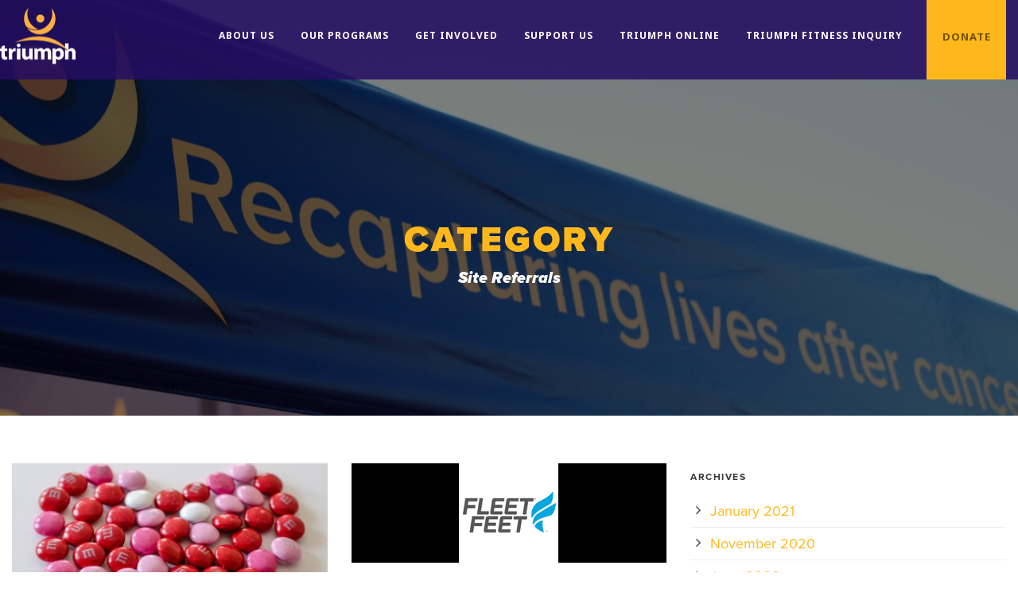

--- FILE ---
content_type: text/html; charset=UTF-8
request_url: https://triumphfound.org/category/site-referrals/
body_size: 11260
content:
<!DOCTYPE html>
<!--[if IE 7]><html class="ie ie7 ltie8 ltie9" lang="en-US"><![endif]-->
<!--[if IE 8]><html class="ie ie8 ltie9" lang="en-US"><![endif]-->
<!--[if !(IE 7) | !(IE 8)  ]><!-->
<html lang="en-US">
<!--<![endif]-->

<head>
	<meta charset="UTF-8" />
	<meta name="viewport" content="initial-scale=1.0" />	
		
	<link rel="stylesheet" href="https://use.typekit.net/yhp6kal.css">
	
	<link rel="pingback" href="https://triumphfound.org/xmlrpc.php" />
	<title>Site Referrals &#8211; Triumph Cancer Foundation</title>
<meta name='robots' content='max-image-preview:large' />

            <script data-no-defer="1" data-ezscrex="false" data-cfasync="false" data-pagespeed-no-defer data-cookieconsent="ignore">
                var ctPublicFunctions = {"_ajax_nonce":"50179789e4","_rest_nonce":"59cb1a70c2","_ajax_url":"\/wp-admin\/admin-ajax.php","_rest_url":"https:\/\/triumphfound.org\/wp-json\/","data__cookies_type":"none","data__ajax_type":"rest","text__wait_for_decoding":"Decoding the contact data, let us a few seconds to finish. Anti-Spam by CleanTalk","cookiePrefix":"","wprocket_detected":false}
            </script>
        
            <script data-no-defer="1" data-ezscrex="false" data-cfasync="false" data-pagespeed-no-defer data-cookieconsent="ignore">
                var ctPublic = {"_ajax_nonce":"50179789e4","settings__forms__check_internal":"0","settings__forms__check_external":"0","settings__forms__search_test":"1","blog_home":"https:\/\/triumphfound.org\/","pixel__setting":"3","pixel__enabled":false,"pixel__url":"https:\/\/moderate6-v4.cleantalk.org\/pixel\/63000a8f34d4c1a766f02c50428c0c86.gif","data__email_check_before_post":"1","data__cookies_type":"none","data__key_is_ok":true,"data__visible_fields_required":true,"data__to_local_storage":{"apbct_cookies_test":"%7B%22cookies_names%22%3A%5B%22apbct_timestamp%22%2C%22apbct_site_landing_ts%22%5D%2C%22check_value%22%3A%2250a983d035007d610603764156bc8e94%22%7D","apbct_site_landing_ts":"1768956123","apbct_urls":"{\"triumphfound.org\/category\/site-referrals\/\":[1768956123]}"},"wl_brandname":"Anti-Spam by CleanTalk","wl_brandname_short":"CleanTalk","ct_checkjs_key":1439832585,"emailEncoderPassKey":"ee644decb83733c76dc09ec95448dece"}
            </script>
        <link rel='dns-prefetch' href='//moderate.cleantalk.org' />
<link rel='dns-prefetch' href='//fonts.googleapis.com' />
<link rel="alternate" type="application/rss+xml" title="Triumph Cancer Foundation &raquo; Feed" href="https://triumphfound.org/feed/" />
<link rel="alternate" type="application/rss+xml" title="Triumph Cancer Foundation &raquo; Comments Feed" href="https://triumphfound.org/comments/feed/" />
<link rel="alternate" type="application/rss+xml" title="Triumph Cancer Foundation &raquo; Site Referrals Category Feed" href="https://triumphfound.org/category/site-referrals/feed/" />
<script type="text/javascript">
/* <![CDATA[ */
window._wpemojiSettings = {"baseUrl":"https:\/\/s.w.org\/images\/core\/emoji\/14.0.0\/72x72\/","ext":".png","svgUrl":"https:\/\/s.w.org\/images\/core\/emoji\/14.0.0\/svg\/","svgExt":".svg","source":{"concatemoji":"https:\/\/triumphfound.org\/wp-includes\/js\/wp-emoji-release.min.js?ver=6.4.7"}};
/*! This file is auto-generated */
!function(i,n){var o,s,e;function c(e){try{var t={supportTests:e,timestamp:(new Date).valueOf()};sessionStorage.setItem(o,JSON.stringify(t))}catch(e){}}function p(e,t,n){e.clearRect(0,0,e.canvas.width,e.canvas.height),e.fillText(t,0,0);var t=new Uint32Array(e.getImageData(0,0,e.canvas.width,e.canvas.height).data),r=(e.clearRect(0,0,e.canvas.width,e.canvas.height),e.fillText(n,0,0),new Uint32Array(e.getImageData(0,0,e.canvas.width,e.canvas.height).data));return t.every(function(e,t){return e===r[t]})}function u(e,t,n){switch(t){case"flag":return n(e,"\ud83c\udff3\ufe0f\u200d\u26a7\ufe0f","\ud83c\udff3\ufe0f\u200b\u26a7\ufe0f")?!1:!n(e,"\ud83c\uddfa\ud83c\uddf3","\ud83c\uddfa\u200b\ud83c\uddf3")&&!n(e,"\ud83c\udff4\udb40\udc67\udb40\udc62\udb40\udc65\udb40\udc6e\udb40\udc67\udb40\udc7f","\ud83c\udff4\u200b\udb40\udc67\u200b\udb40\udc62\u200b\udb40\udc65\u200b\udb40\udc6e\u200b\udb40\udc67\u200b\udb40\udc7f");case"emoji":return!n(e,"\ud83e\udef1\ud83c\udffb\u200d\ud83e\udef2\ud83c\udfff","\ud83e\udef1\ud83c\udffb\u200b\ud83e\udef2\ud83c\udfff")}return!1}function f(e,t,n){var r="undefined"!=typeof WorkerGlobalScope&&self instanceof WorkerGlobalScope?new OffscreenCanvas(300,150):i.createElement("canvas"),a=r.getContext("2d",{willReadFrequently:!0}),o=(a.textBaseline="top",a.font="600 32px Arial",{});return e.forEach(function(e){o[e]=t(a,e,n)}),o}function t(e){var t=i.createElement("script");t.src=e,t.defer=!0,i.head.appendChild(t)}"undefined"!=typeof Promise&&(o="wpEmojiSettingsSupports",s=["flag","emoji"],n.supports={everything:!0,everythingExceptFlag:!0},e=new Promise(function(e){i.addEventListener("DOMContentLoaded",e,{once:!0})}),new Promise(function(t){var n=function(){try{var e=JSON.parse(sessionStorage.getItem(o));if("object"==typeof e&&"number"==typeof e.timestamp&&(new Date).valueOf()<e.timestamp+604800&&"object"==typeof e.supportTests)return e.supportTests}catch(e){}return null}();if(!n){if("undefined"!=typeof Worker&&"undefined"!=typeof OffscreenCanvas&&"undefined"!=typeof URL&&URL.createObjectURL&&"undefined"!=typeof Blob)try{var e="postMessage("+f.toString()+"("+[JSON.stringify(s),u.toString(),p.toString()].join(",")+"));",r=new Blob([e],{type:"text/javascript"}),a=new Worker(URL.createObjectURL(r),{name:"wpTestEmojiSupports"});return void(a.onmessage=function(e){c(n=e.data),a.terminate(),t(n)})}catch(e){}c(n=f(s,u,p))}t(n)}).then(function(e){for(var t in e)n.supports[t]=e[t],n.supports.everything=n.supports.everything&&n.supports[t],"flag"!==t&&(n.supports.everythingExceptFlag=n.supports.everythingExceptFlag&&n.supports[t]);n.supports.everythingExceptFlag=n.supports.everythingExceptFlag&&!n.supports.flag,n.DOMReady=!1,n.readyCallback=function(){n.DOMReady=!0}}).then(function(){return e}).then(function(){var e;n.supports.everything||(n.readyCallback(),(e=n.source||{}).concatemoji?t(e.concatemoji):e.wpemoji&&e.twemoji&&(t(e.twemoji),t(e.wpemoji)))}))}((window,document),window._wpemojiSettings);
/* ]]> */
</script>
<style id='wp-emoji-styles-inline-css' type='text/css'>

	img.wp-smiley, img.emoji {
		display: inline !important;
		border: none !important;
		box-shadow: none !important;
		height: 1em !important;
		width: 1em !important;
		margin: 0 0.07em !important;
		vertical-align: -0.1em !important;
		background: none !important;
		padding: 0 !important;
	}
</style>
<link rel='stylesheet' id='wp-block-library-css' href='https://triumphfound.org/wp-includes/css/dist/block-library/style.min.css?ver=6.4.7' type='text/css' media='all' />
<style id='classic-theme-styles-inline-css' type='text/css'>
/*! This file is auto-generated */
.wp-block-button__link{color:#fff;background-color:#32373c;border-radius:9999px;box-shadow:none;text-decoration:none;padding:calc(.667em + 2px) calc(1.333em + 2px);font-size:1.125em}.wp-block-file__button{background:#32373c;color:#fff;text-decoration:none}
</style>
<style id='global-styles-inline-css' type='text/css'>
body{--wp--preset--color--black: #000000;--wp--preset--color--cyan-bluish-gray: #abb8c3;--wp--preset--color--white: #ffffff;--wp--preset--color--pale-pink: #f78da7;--wp--preset--color--vivid-red: #cf2e2e;--wp--preset--color--luminous-vivid-orange: #ff6900;--wp--preset--color--luminous-vivid-amber: #fcb900;--wp--preset--color--light-green-cyan: #7bdcb5;--wp--preset--color--vivid-green-cyan: #00d084;--wp--preset--color--pale-cyan-blue: #8ed1fc;--wp--preset--color--vivid-cyan-blue: #0693e3;--wp--preset--color--vivid-purple: #9b51e0;--wp--preset--gradient--vivid-cyan-blue-to-vivid-purple: linear-gradient(135deg,rgba(6,147,227,1) 0%,rgb(155,81,224) 100%);--wp--preset--gradient--light-green-cyan-to-vivid-green-cyan: linear-gradient(135deg,rgb(122,220,180) 0%,rgb(0,208,130) 100%);--wp--preset--gradient--luminous-vivid-amber-to-luminous-vivid-orange: linear-gradient(135deg,rgba(252,185,0,1) 0%,rgba(255,105,0,1) 100%);--wp--preset--gradient--luminous-vivid-orange-to-vivid-red: linear-gradient(135deg,rgba(255,105,0,1) 0%,rgb(207,46,46) 100%);--wp--preset--gradient--very-light-gray-to-cyan-bluish-gray: linear-gradient(135deg,rgb(238,238,238) 0%,rgb(169,184,195) 100%);--wp--preset--gradient--cool-to-warm-spectrum: linear-gradient(135deg,rgb(74,234,220) 0%,rgb(151,120,209) 20%,rgb(207,42,186) 40%,rgb(238,44,130) 60%,rgb(251,105,98) 80%,rgb(254,248,76) 100%);--wp--preset--gradient--blush-light-purple: linear-gradient(135deg,rgb(255,206,236) 0%,rgb(152,150,240) 100%);--wp--preset--gradient--blush-bordeaux: linear-gradient(135deg,rgb(254,205,165) 0%,rgb(254,45,45) 50%,rgb(107,0,62) 100%);--wp--preset--gradient--luminous-dusk: linear-gradient(135deg,rgb(255,203,112) 0%,rgb(199,81,192) 50%,rgb(65,88,208) 100%);--wp--preset--gradient--pale-ocean: linear-gradient(135deg,rgb(255,245,203) 0%,rgb(182,227,212) 50%,rgb(51,167,181) 100%);--wp--preset--gradient--electric-grass: linear-gradient(135deg,rgb(202,248,128) 0%,rgb(113,206,126) 100%);--wp--preset--gradient--midnight: linear-gradient(135deg,rgb(2,3,129) 0%,rgb(40,116,252) 100%);--wp--preset--font-size--small: 13px;--wp--preset--font-size--medium: 20px;--wp--preset--font-size--large: 36px;--wp--preset--font-size--x-large: 42px;--wp--preset--spacing--20: 0.44rem;--wp--preset--spacing--30: 0.67rem;--wp--preset--spacing--40: 1rem;--wp--preset--spacing--50: 1.5rem;--wp--preset--spacing--60: 2.25rem;--wp--preset--spacing--70: 3.38rem;--wp--preset--spacing--80: 5.06rem;--wp--preset--shadow--natural: 6px 6px 9px rgba(0, 0, 0, 0.2);--wp--preset--shadow--deep: 12px 12px 50px rgba(0, 0, 0, 0.4);--wp--preset--shadow--sharp: 6px 6px 0px rgba(0, 0, 0, 0.2);--wp--preset--shadow--outlined: 6px 6px 0px -3px rgba(255, 255, 255, 1), 6px 6px rgba(0, 0, 0, 1);--wp--preset--shadow--crisp: 6px 6px 0px rgba(0, 0, 0, 1);}:where(.is-layout-flex){gap: 0.5em;}:where(.is-layout-grid){gap: 0.5em;}body .is-layout-flow > .alignleft{float: left;margin-inline-start: 0;margin-inline-end: 2em;}body .is-layout-flow > .alignright{float: right;margin-inline-start: 2em;margin-inline-end: 0;}body .is-layout-flow > .aligncenter{margin-left: auto !important;margin-right: auto !important;}body .is-layout-constrained > .alignleft{float: left;margin-inline-start: 0;margin-inline-end: 2em;}body .is-layout-constrained > .alignright{float: right;margin-inline-start: 2em;margin-inline-end: 0;}body .is-layout-constrained > .aligncenter{margin-left: auto !important;margin-right: auto !important;}body .is-layout-constrained > :where(:not(.alignleft):not(.alignright):not(.alignfull)){max-width: var(--wp--style--global--content-size);margin-left: auto !important;margin-right: auto !important;}body .is-layout-constrained > .alignwide{max-width: var(--wp--style--global--wide-size);}body .is-layout-flex{display: flex;}body .is-layout-flex{flex-wrap: wrap;align-items: center;}body .is-layout-flex > *{margin: 0;}body .is-layout-grid{display: grid;}body .is-layout-grid > *{margin: 0;}:where(.wp-block-columns.is-layout-flex){gap: 2em;}:where(.wp-block-columns.is-layout-grid){gap: 2em;}:where(.wp-block-post-template.is-layout-flex){gap: 1.25em;}:where(.wp-block-post-template.is-layout-grid){gap: 1.25em;}.has-black-color{color: var(--wp--preset--color--black) !important;}.has-cyan-bluish-gray-color{color: var(--wp--preset--color--cyan-bluish-gray) !important;}.has-white-color{color: var(--wp--preset--color--white) !important;}.has-pale-pink-color{color: var(--wp--preset--color--pale-pink) !important;}.has-vivid-red-color{color: var(--wp--preset--color--vivid-red) !important;}.has-luminous-vivid-orange-color{color: var(--wp--preset--color--luminous-vivid-orange) !important;}.has-luminous-vivid-amber-color{color: var(--wp--preset--color--luminous-vivid-amber) !important;}.has-light-green-cyan-color{color: var(--wp--preset--color--light-green-cyan) !important;}.has-vivid-green-cyan-color{color: var(--wp--preset--color--vivid-green-cyan) !important;}.has-pale-cyan-blue-color{color: var(--wp--preset--color--pale-cyan-blue) !important;}.has-vivid-cyan-blue-color{color: var(--wp--preset--color--vivid-cyan-blue) !important;}.has-vivid-purple-color{color: var(--wp--preset--color--vivid-purple) !important;}.has-black-background-color{background-color: var(--wp--preset--color--black) !important;}.has-cyan-bluish-gray-background-color{background-color: var(--wp--preset--color--cyan-bluish-gray) !important;}.has-white-background-color{background-color: var(--wp--preset--color--white) !important;}.has-pale-pink-background-color{background-color: var(--wp--preset--color--pale-pink) !important;}.has-vivid-red-background-color{background-color: var(--wp--preset--color--vivid-red) !important;}.has-luminous-vivid-orange-background-color{background-color: var(--wp--preset--color--luminous-vivid-orange) !important;}.has-luminous-vivid-amber-background-color{background-color: var(--wp--preset--color--luminous-vivid-amber) !important;}.has-light-green-cyan-background-color{background-color: var(--wp--preset--color--light-green-cyan) !important;}.has-vivid-green-cyan-background-color{background-color: var(--wp--preset--color--vivid-green-cyan) !important;}.has-pale-cyan-blue-background-color{background-color: var(--wp--preset--color--pale-cyan-blue) !important;}.has-vivid-cyan-blue-background-color{background-color: var(--wp--preset--color--vivid-cyan-blue) !important;}.has-vivid-purple-background-color{background-color: var(--wp--preset--color--vivid-purple) !important;}.has-black-border-color{border-color: var(--wp--preset--color--black) !important;}.has-cyan-bluish-gray-border-color{border-color: var(--wp--preset--color--cyan-bluish-gray) !important;}.has-white-border-color{border-color: var(--wp--preset--color--white) !important;}.has-pale-pink-border-color{border-color: var(--wp--preset--color--pale-pink) !important;}.has-vivid-red-border-color{border-color: var(--wp--preset--color--vivid-red) !important;}.has-luminous-vivid-orange-border-color{border-color: var(--wp--preset--color--luminous-vivid-orange) !important;}.has-luminous-vivid-amber-border-color{border-color: var(--wp--preset--color--luminous-vivid-amber) !important;}.has-light-green-cyan-border-color{border-color: var(--wp--preset--color--light-green-cyan) !important;}.has-vivid-green-cyan-border-color{border-color: var(--wp--preset--color--vivid-green-cyan) !important;}.has-pale-cyan-blue-border-color{border-color: var(--wp--preset--color--pale-cyan-blue) !important;}.has-vivid-cyan-blue-border-color{border-color: var(--wp--preset--color--vivid-cyan-blue) !important;}.has-vivid-purple-border-color{border-color: var(--wp--preset--color--vivid-purple) !important;}.has-vivid-cyan-blue-to-vivid-purple-gradient-background{background: var(--wp--preset--gradient--vivid-cyan-blue-to-vivid-purple) !important;}.has-light-green-cyan-to-vivid-green-cyan-gradient-background{background: var(--wp--preset--gradient--light-green-cyan-to-vivid-green-cyan) !important;}.has-luminous-vivid-amber-to-luminous-vivid-orange-gradient-background{background: var(--wp--preset--gradient--luminous-vivid-amber-to-luminous-vivid-orange) !important;}.has-luminous-vivid-orange-to-vivid-red-gradient-background{background: var(--wp--preset--gradient--luminous-vivid-orange-to-vivid-red) !important;}.has-very-light-gray-to-cyan-bluish-gray-gradient-background{background: var(--wp--preset--gradient--very-light-gray-to-cyan-bluish-gray) !important;}.has-cool-to-warm-spectrum-gradient-background{background: var(--wp--preset--gradient--cool-to-warm-spectrum) !important;}.has-blush-light-purple-gradient-background{background: var(--wp--preset--gradient--blush-light-purple) !important;}.has-blush-bordeaux-gradient-background{background: var(--wp--preset--gradient--blush-bordeaux) !important;}.has-luminous-dusk-gradient-background{background: var(--wp--preset--gradient--luminous-dusk) !important;}.has-pale-ocean-gradient-background{background: var(--wp--preset--gradient--pale-ocean) !important;}.has-electric-grass-gradient-background{background: var(--wp--preset--gradient--electric-grass) !important;}.has-midnight-gradient-background{background: var(--wp--preset--gradient--midnight) !important;}.has-small-font-size{font-size: var(--wp--preset--font-size--small) !important;}.has-medium-font-size{font-size: var(--wp--preset--font-size--medium) !important;}.has-large-font-size{font-size: var(--wp--preset--font-size--large) !important;}.has-x-large-font-size{font-size: var(--wp--preset--font-size--x-large) !important;}
.wp-block-navigation a:where(:not(.wp-element-button)){color: inherit;}
:where(.wp-block-post-template.is-layout-flex){gap: 1.25em;}:where(.wp-block-post-template.is-layout-grid){gap: 1.25em;}
:where(.wp-block-columns.is-layout-flex){gap: 2em;}:where(.wp-block-columns.is-layout-grid){gap: 2em;}
.wp-block-pullquote{font-size: 1.5em;line-height: 1.6;}
</style>
<link rel='stylesheet' id='ct_public_css-css' href='https://triumphfound.org/wp-content/plugins/cleantalk-spam-protect/css/cleantalk-public.min.css?ver=6.31' type='text/css' media='all' />
<link rel='stylesheet' id='style-css' href='https://triumphfound.org/wp-content/themes/greennature-child/style.css?ver=6.4.7' type='text/css' media='all' />
<link rel='stylesheet' id='Open-Sans-google-font-css' href='https://fonts.googleapis.com/css?family=Open+Sans%3A300%2C300italic%2Cregular%2Citalic%2C600%2C600italic%2C700%2C700italic%2C800%2C800italic&#038;subset=greek%2Ccyrillic-ext%2Ccyrillic%2Clatin%2Clatin-ext%2Cvietnamese%2Cgreek-ext&#038;ver=6.4.7' type='text/css' media='all' />
<link rel='stylesheet' id='Noto-Sans-google-font-css' href='https://fonts.googleapis.com/css?family=Noto+Sans%3Aregular%2Citalic%2C700%2C700italic&#038;subset=greek%2Ccyrillic-ext%2Ccyrillic%2Clatin%2Clatin-ext%2Cvietnamese%2Cgreek-ext&#038;ver=6.4.7' type='text/css' media='all' />
<link rel='stylesheet' id='Merriweather-google-font-css' href='https://fonts.googleapis.com/css?family=Merriweather%3A300%2C300italic%2Cregular%2Citalic%2C700%2C700italic%2C900%2C900italic&#038;subset=latin%2Clatin-ext&#038;ver=6.4.7' type='text/css' media='all' />
<link rel='stylesheet' id='superfish-css' href='https://triumphfound.org/wp-content/themes/greennature/plugins/superfish/css/superfish.css?ver=6.4.7' type='text/css' media='all' />
<link rel='stylesheet' id='dlmenu-css' href='https://triumphfound.org/wp-content/themes/greennature/plugins/dl-menu/component.css?ver=6.4.7' type='text/css' media='all' />
<link rel='stylesheet' id='font-awesome-css' href='https://triumphfound.org/wp-content/themes/greennature/plugins/font-awesome-new/css/font-awesome.min.css?ver=6.4.7' type='text/css' media='all' />
<link rel='stylesheet' id='elegant-font-css' href='https://triumphfound.org/wp-content/themes/greennature/plugins/elegant-font/style.css?ver=6.4.7' type='text/css' media='all' />
<link rel='stylesheet' id='jquery-fancybox-css' href='https://triumphfound.org/wp-content/themes/greennature/plugins/fancybox/jquery.fancybox.css?ver=6.4.7' type='text/css' media='all' />
<link rel='stylesheet' id='greennature-flexslider-css' href='https://triumphfound.org/wp-content/themes/greennature/plugins/flexslider/flexslider.css?ver=6.4.7' type='text/css' media='all' />
<link rel='stylesheet' id='style-responsive-css' href='https://triumphfound.org/wp-content/themes/greennature/stylesheet/style-responsive.css?ver=6.4.7' type='text/css' media='all' />
<link rel='stylesheet' id='style-custom-css' href='https://triumphfound.org/wp-content/themes/greennature/stylesheet/style-custom.css?ver=6.4.7' type='text/css' media='all' />
<link rel='stylesheet' id='ms-main-css' href='https://triumphfound.org/wp-content/plugins/masterslider/public/assets/css/masterslider.main.css?ver=3.6.5' type='text/css' media='all' />
<link rel='stylesheet' id='ms-custom-css' href='https://triumphfound.org/wp-content/uploads/masterslider/custom.css?ver=23' type='text/css' media='all' />
<link rel='stylesheet' id='parent-style-css' href='https://triumphfound.org/wp-content/themes/greennature/style.css?ver=6.4.7' type='text/css' media='all' />
<link rel='stylesheet' id='child-style-css' href='https://triumphfound.org/wp-content/themes/greennature-child/css/custom.css?ver=6.4.7' type='text/css' media='all' />
<script type="text/javascript" src="https://triumphfound.org/wp-includes/js/jquery/jquery.min.js?ver=3.7.1" id="jquery-core-js"></script>
<script type="text/javascript" src="https://triumphfound.org/wp-includes/js/jquery/jquery-migrate.min.js?ver=3.4.1" id="jquery-migrate-js"></script>
<script type="text/javascript" data-pagespeed-no-defer src="https://triumphfound.org/wp-content/plugins/cleantalk-spam-protect/js/apbct-public-bundle.min.js?ver=6.31" id="ct_public_functions-js"></script>
<script type="text/javascript" src="https://moderate.cleantalk.org/ct-bot-detector-wrapper.js?ver=6.31" id="ct_bot_detector-js"></script>
<link rel="https://api.w.org/" href="https://triumphfound.org/wp-json/" /><link rel="alternate" type="application/json" href="https://triumphfound.org/wp-json/wp/v2/categories/69" /><link rel="EditURI" type="application/rsd+xml" title="RSD" href="https://triumphfound.org/xmlrpc.php?rsd" />
<script>var ms_grabbing_curosr='https://triumphfound.org/wp-content/plugins/masterslider/public/assets/css/common/grabbing.cur',ms_grab_curosr='https://triumphfound.org/wp-content/plugins/masterslider/public/assets/css/common/grab.cur';</script>
<meta name="generator" content="MasterSlider 3.6.5 - Responsive Touch Image Slider" />
<!-- load the script for older ie version -->
<!--[if lt IE 9]>
<script src="https://triumphfound.org/wp-content/themes/greennature/javascript/html5.js" type="text/javascript"></script>
<script src="https://triumphfound.org/wp-content/themes/greennature/plugins/easy-pie-chart/excanvas.js" type="text/javascript"></script>
<![endif]-->
<style type="text/css">.recentcomments a{display:inline !important;padding:0 !important;margin:0 !important;}</style><link rel="icon" href="https://triumphfound.org/wp-content/uploads/2019/02/triumph-mark-150x143.png" sizes="32x32" />
<link rel="icon" href="https://triumphfound.org/wp-content/uploads/2019/02/triumph-mark.png" sizes="192x192" />
<link rel="apple-touch-icon" href="https://triumphfound.org/wp-content/uploads/2019/02/triumph-mark.png" />
<meta name="msapplication-TileImage" content="https://triumphfound.org/wp-content/uploads/2019/02/triumph-mark.png" />

	<!-- Mailchimp -->
	<script id="mcjs">!function(c,h,i,m,p){m=c.createElement(h),p=c.getElementsByTagName(h)[0],m.async=1,m.src=i,p.parentNode.insertBefore(m,p)}(document,"script","https://chimpstatic.com/mcjs-connected/js/users/86bc75c9582d86166793882ec/d266f4d5d2d7053b70e4a6284.js");</script>

	<!-- Global site tag (gtag.js) - Google Analytics -->
	<script async src="https://www.googletagmanager.com/gtag/js?id=UA-133576709-1"></script>
	<script>
	  window.dataLayer = window.dataLayer || [];
	  function gtag(){dataLayer.push(arguments);}
	  gtag('js', new Date());

	  gtag('config', 'UA-133576709-1');
	</script>

</head>

<body class="archive category category-site-referrals category-69 _masterslider _msp_version_3.6.5">
<div class="body-wrapper  float-menu" data-home="https://triumphfound.org/" >
		<header class="greennature-header-wrapper header-style-5-wrapper greennature-header-no-top-bar">
		<!-- top navigation -->
				<div id="greennature-header-substitute" ></div>
		<div class="greennature-header-inner header-inner-header-style-5">
			<div class="greennature-header-container container">
				<div class="greennature-header-inner-overlay"></div>
				<!-- logo -->
<div class="greennature-logo">
	<div class="greennature-logo-inner">
		<a href="https://triumphfound.org/" >
			<img src="https://triumphfound.org/wp-content/uploads/2019/02/triumph-logo-190@2x.png" alt="" width="380" height="289" />		</a>
	</div>
	<div class="greennature-responsive-navigation dl-menuwrapper" id="greennature-responsive-navigation" ><button class="dl-trigger">Open Menu</button><ul id="menu-main-menu" class="dl-menu greennature-main-mobile-menu"><li id="menu-item-6295" class="menu-item menu-item-type-post_type menu-item-object-page menu-item-has-children menu-item-6295"><a href="https://triumphfound.org/about-us/">About Us</a>
<ul class="dl-submenu">
	<li id="menu-item-6916" class="menu-item menu-item-type-post_type menu-item-object-page menu-item-6916"><a href="https://triumphfound.org/about-us/pams-story/">Founder&#8217;s Story</a></li>
	<li id="menu-item-6917" class="menu-item menu-item-type-post_type menu-item-object-page menu-item-6917"><a href="https://triumphfound.org/about-us/board-financials-2/">Board &#038; Financials</a></li>
	<li id="menu-item-6294" class="menu-item menu-item-type-post_type menu-item-object-page menu-item-6294"><a href="https://triumphfound.org/partners-and-sponsors/">Partners &#038; Sponsors</a></li>
	<li id="menu-item-8314" class="menu-item menu-item-type-post_type menu-item-object-page menu-item-8314"><a href="https://triumphfound.org/triumph-blog/">Triumph Blog</a></li>
	<li id="menu-item-9050" class="menu-item menu-item-type-post_type menu-item-object-page menu-item-9050"><a href="https://triumphfound.org/about-us/triumph-videos/">Triumph Videos</a></li>
	<li id="menu-item-6918" class="menu-item menu-item-type-post_type menu-item-object-page menu-item-6918"><a href="https://triumphfound.org/contact-us/">Contact Us</a></li>
	<li id="menu-item-9375" class="menu-item menu-item-type-post_type menu-item-object-page menu-item-9375"><a href="https://triumphfound.org/homepage/faq/">FAQ</a></li>
</ul>
</li>
<li id="menu-item-6151" class="menu-item menu-item-type-post_type menu-item-object-page menu-item-has-children menu-item-6151"><a href="https://triumphfound.org/our-programs/">Our Programs</a>
<ul class="dl-submenu">
	<li id="menu-item-6919" class="menu-item menu-item-type-post_type menu-item-object-page menu-item-6919"><a href="https://triumphfound.org/our-programs/triumph-fitness/">Triumph Fitness</a></li>
	<li id="menu-item-9682" class="menu-item menu-item-type-post_type menu-item-object-page menu-item-9682"><a href="https://triumphfound.org/our-programs/triumph-to-the-summit/">Triumph to the Summit 2024</a></li>
	<li id="menu-item-6920" class="menu-item menu-item-type-post_type menu-item-object-page menu-item-6920"><a href="https://triumphfound.org/our-programs/triumph-to-5k/">Triumph to 5K</a></li>
	<li id="menu-item-6921" class="menu-item menu-item-type-post_type menu-item-object-page menu-item-6921"><a href="https://triumphfound.org/our-programs/triumph-tune-up/">Triumph Tune-up</a></li>
	<li id="menu-item-6922" class="menu-item menu-item-type-post_type menu-item-object-page menu-item-6922"><a href="https://triumphfound.org/our-programs/team-triumph/">Team Triumph</a></li>
	<li id="menu-item-6924" class="menu-item menu-item-type-post_type menu-item-object-page menu-item-6924"><a href="https://triumphfound.org/our-programs/triumph-resources/">Triumph Resources</a></li>
	<li id="menu-item-8082" class="menu-item menu-item-type-post_type menu-item-object-page menu-item-8082"><a href="https://triumphfound.org/contact-us-triumph-fitness/">Triumph Fitness Inquiry</a></li>
</ul>
</li>
<li id="menu-item-6296" class="menu-item menu-item-type-post_type menu-item-object-page menu-item-has-children menu-item-6296"><a href="https://triumphfound.org/get-involved/">Get Involved</a>
<ul class="dl-submenu">
	<li id="menu-item-6935" class="menu-item menu-item-type-post_type menu-item-object-page menu-item-6935"><a href="https://triumphfound.org/get-involved/shamrockn/">Shamrock’n</a></li>
	<li id="menu-item-6925" class="menu-item menu-item-type-post_type menu-item-object-page menu-item-6925"><a href="https://triumphfound.org/get-involved/volunteer-involvement-recognition/">Volunteering</a></li>
	<li id="menu-item-6926" class="menu-item menu-item-type-post_type menu-item-object-page menu-item-6926"><a href="https://triumphfound.org/our-programs/team-triumph/">Team Triumph</a></li>
</ul>
</li>
<li id="menu-item-6152" class="menu-item menu-item-type-post_type menu-item-object-page menu-item-has-children menu-item-6152"><a href="https://triumphfound.org/support-us/">Support Us</a>
<ul class="dl-submenu">
	<li id="menu-item-11190" class="menu-item menu-item-type-post_type menu-item-object-page menu-item-11190"><a href="https://triumphfound.org/our-programs/triumph-tune-up-2/">Donate to Triumph</a></li>
	<li id="menu-item-10345" class="menu-item menu-item-type-post_type menu-item-object-page menu-item-10345"><a href="https://triumphfound.org/support-us/triumph-uncorked/">Triumph Uncorked</a></li>
	<li id="menu-item-9398" class="menu-item menu-item-type-post_type menu-item-object-page menu-item-9398"><a href="https://triumphfound.org/support-us/bigdog/">Big Day of Giving</a></li>
	<li id="menu-item-6937" class="menu-item menu-item-type-post_type menu-item-object-page menu-item-6937"><a href="https://triumphfound.org/support-us/pay-it-forward/">Pay It Forward</a></li>
	<li id="menu-item-10409" class="menu-item menu-item-type-post_type menu-item-object-page menu-item-10409"><a href="https://triumphfound.org/support-us/shop-triumph/">Shop Triumph</a></li>
	<li id="menu-item-10785" class="menu-item menu-item-type-post_type menu-item-object-page menu-item-10785"><a href="https://triumphfound.org/support-us/fcancer/">F* Cancer Campaign</a></li>
	<li id="menu-item-9518" class="menu-item menu-item-type-post_type menu-item-object-page menu-item-9518"><a href="https://triumphfound.org/current-campaigns/">Current Campaigns</a></li>
	<li id="menu-item-9693" class="menu-item menu-item-type-post_type menu-item-object-page menu-item-9693"><a href="https://triumphfound.org/support-us/sponsor-a-hiker/">Sponsor a Hiker</a></li>
</ul>
</li>
<li id="menu-item-9455" class="menu-item menu-item-type-post_type menu-item-object-page menu-item-has-children menu-item-9455"><a href="https://triumphfound.org/triumph-online/">Triumph Online</a>
<ul class="dl-submenu">
	<li id="menu-item-9445" class="menu-item menu-item-type-post_type menu-item-object-page menu-item-9445"><a href="https://triumphfound.org/virtual-triumph-fitness/">Virtual Triumph Fitness Portal</a></li>
	<li id="menu-item-7909" class="menu-item menu-item-type-post_type menu-item-object-page menu-item-7909"><a href="https://triumphfound.org/grad-login/">Grad Login</a></li>
</ul>
</li>
<li id="menu-item-7825" class="menu-item menu-item-type-post_type menu-item-object-page menu-item-7825"><a href="https://triumphfound.org/contact-us/">Triumph Fitness Inquiry</a></li>
</ul></div></div>

				<!-- navigation -->
				<div class="greennature-navigation-wrapper"><nav class="greennature-navigation" id="greennature-main-navigation" ><ul id="menu-main-menu-1" class="sf-menu greennature-main-menu"><li  class="menu-item menu-item-type-post_type menu-item-object-page menu-item-has-children menu-item-6295menu-item menu-item-type-post_type menu-item-object-page menu-item-has-children menu-item-6295 greennature-normal-menu"><a href="https://triumphfound.org/about-us/" class="sf-with-ul-pre">About Us</a>
<ul class="sub-menu">
	<li  class="menu-item menu-item-type-post_type menu-item-object-page menu-item-6916"><a href="https://triumphfound.org/about-us/pams-story/">Founder&#8217;s Story</a></li>
	<li  class="menu-item menu-item-type-post_type menu-item-object-page menu-item-6917"><a href="https://triumphfound.org/about-us/board-financials-2/">Board &#038; Financials</a></li>
	<li  class="menu-item menu-item-type-post_type menu-item-object-page menu-item-6294"><a href="https://triumphfound.org/partners-and-sponsors/">Partners &#038; Sponsors</a></li>
	<li  class="menu-item menu-item-type-post_type menu-item-object-page menu-item-8314"><a href="https://triumphfound.org/triumph-blog/">Triumph Blog</a></li>
	<li  class="menu-item menu-item-type-post_type menu-item-object-page menu-item-9050"><a href="https://triumphfound.org/about-us/triumph-videos/">Triumph Videos</a></li>
	<li  class="menu-item menu-item-type-post_type menu-item-object-page menu-item-6918"><a href="https://triumphfound.org/contact-us/">Contact Us</a></li>
	<li  class="menu-item menu-item-type-post_type menu-item-object-page menu-item-9375"><a href="https://triumphfound.org/homepage/faq/">FAQ</a></li>
</ul>
</li>
<li  class="menu-item menu-item-type-post_type menu-item-object-page menu-item-has-children menu-item-6151menu-item menu-item-type-post_type menu-item-object-page menu-item-has-children menu-item-6151 greennature-normal-menu"><a href="https://triumphfound.org/our-programs/" class="sf-with-ul-pre">Our Programs</a>
<ul class="sub-menu">
	<li  class="menu-item menu-item-type-post_type menu-item-object-page menu-item-6919"><a href="https://triumphfound.org/our-programs/triumph-fitness/">Triumph Fitness</a></li>
	<li  class="menu-item menu-item-type-post_type menu-item-object-page menu-item-9682"><a href="https://triumphfound.org/our-programs/triumph-to-the-summit/">Triumph to the Summit 2024</a></li>
	<li  class="menu-item menu-item-type-post_type menu-item-object-page menu-item-6920"><a href="https://triumphfound.org/our-programs/triumph-to-5k/">Triumph to 5K</a></li>
	<li  class="menu-item menu-item-type-post_type menu-item-object-page menu-item-6921"><a href="https://triumphfound.org/our-programs/triumph-tune-up/">Triumph Tune-up</a></li>
	<li  class="menu-item menu-item-type-post_type menu-item-object-page menu-item-6922"><a href="https://triumphfound.org/our-programs/team-triumph/">Team Triumph</a></li>
	<li  class="menu-item menu-item-type-post_type menu-item-object-page menu-item-6924"><a href="https://triumphfound.org/our-programs/triumph-resources/">Triumph Resources</a></li>
	<li  class="menu-item menu-item-type-post_type menu-item-object-page menu-item-8082"><a href="https://triumphfound.org/contact-us-triumph-fitness/">Triumph Fitness Inquiry</a></li>
</ul>
</li>
<li  class="menu-item menu-item-type-post_type menu-item-object-page menu-item-has-children menu-item-6296menu-item menu-item-type-post_type menu-item-object-page menu-item-has-children menu-item-6296 greennature-normal-menu"><a href="https://triumphfound.org/get-involved/" class="sf-with-ul-pre">Get Involved</a>
<ul class="sub-menu">
	<li  class="menu-item menu-item-type-post_type menu-item-object-page menu-item-6935"><a href="https://triumphfound.org/get-involved/shamrockn/">Shamrock’n</a></li>
	<li  class="menu-item menu-item-type-post_type menu-item-object-page menu-item-6925"><a href="https://triumphfound.org/get-involved/volunteer-involvement-recognition/">Volunteering</a></li>
	<li  class="menu-item menu-item-type-post_type menu-item-object-page menu-item-6926"><a href="https://triumphfound.org/our-programs/team-triumph/">Team Triumph</a></li>
</ul>
</li>
<li  class="menu-item menu-item-type-post_type menu-item-object-page menu-item-has-children menu-item-6152menu-item menu-item-type-post_type menu-item-object-page menu-item-has-children menu-item-6152 greennature-normal-menu"><a href="https://triumphfound.org/support-us/" class="sf-with-ul-pre">Support Us</a>
<ul class="sub-menu">
	<li  class="menu-item menu-item-type-post_type menu-item-object-page menu-item-11190"><a href="https://triumphfound.org/our-programs/triumph-tune-up-2/">Donate to Triumph</a></li>
	<li  class="menu-item menu-item-type-post_type menu-item-object-page menu-item-10345"><a href="https://triumphfound.org/support-us/triumph-uncorked/">Triumph Uncorked</a></li>
	<li  class="menu-item menu-item-type-post_type menu-item-object-page menu-item-9398"><a href="https://triumphfound.org/support-us/bigdog/">Big Day of Giving</a></li>
	<li  class="menu-item menu-item-type-post_type menu-item-object-page menu-item-6937"><a href="https://triumphfound.org/support-us/pay-it-forward/">Pay It Forward</a></li>
	<li  class="menu-item menu-item-type-post_type menu-item-object-page menu-item-10409"><a href="https://triumphfound.org/support-us/shop-triumph/">Shop Triumph</a></li>
	<li  class="menu-item menu-item-type-post_type menu-item-object-page menu-item-10785"><a href="https://triumphfound.org/support-us/fcancer/">F* Cancer Campaign</a></li>
	<li  class="menu-item menu-item-type-post_type menu-item-object-page menu-item-9518"><a href="https://triumphfound.org/current-campaigns/">Current Campaigns</a></li>
	<li  class="menu-item menu-item-type-post_type menu-item-object-page menu-item-9693"><a href="https://triumphfound.org/support-us/sponsor-a-hiker/">Sponsor a Hiker</a></li>
</ul>
</li>
<li  class="menu-item menu-item-type-post_type menu-item-object-page menu-item-has-children menu-item-9455menu-item menu-item-type-post_type menu-item-object-page menu-item-has-children menu-item-9455 greennature-normal-menu"><a href="https://triumphfound.org/triumph-online/" class="sf-with-ul-pre">Triumph Online</a>
<ul class="sub-menu">
	<li  class="menu-item menu-item-type-post_type menu-item-object-page menu-item-9445"><a href="https://triumphfound.org/virtual-triumph-fitness/">Virtual Triumph Fitness Portal</a></li>
	<li  class="menu-item menu-item-type-post_type menu-item-object-page menu-item-7909"><a href="https://triumphfound.org/grad-login/">Grad Login</a></li>
</ul>
</li>
<li  class="menu-item menu-item-type-post_type menu-item-object-page menu-item-7825menu-item menu-item-type-post_type menu-item-object-page menu-item-7825 greennature-normal-menu"><a href="https://triumphfound.org/contact-us/">Triumph Fitness Inquiry</a></li>
</ul><a class="greennature-donate-button" href="https://triumphfound.app.neoncrm.com/forms/onlinedonation-form" target="_blank"><span class="greennature-button-overlay"></span><span class="greennature-button-donate-text">Donate</span></a></nav><div class="greennature-navigation-gimmick" id="greennature-navigation-gimmick"></div><div class="clear"></div></div>
				<div class="clear"></div>
			</div>
		</div>
	</header>
				<div class="greennature-page-title-wrapper header-style-5-title-wrapper"  >
			<div class="greennature-page-title-overlay"></div>
			<div class="greennature-page-title-container container" >
				<span class="greennature-page-title">Category</span>
								<h1 class="greennature-page-caption">Site Referrals</h1>
							</div>	
		</div>		
		<!-- is search -->	<div class="content-wrapper"><div class="greennature-content">

		<div class="with-sidebar-wrapper">
		<div class="with-sidebar-container container">
			<div class="with-sidebar-left eight columns">
				<div class="with-sidebar-content twelve greennature-item-start-content columns">
					<div class="blog-item-holder"><div class="greennature-isotope" data-type="blog" data-layout="fitRows" ><div class="clear"></div><div class="six columns"><div class="greennature-item greennature-blog-grid greennature-skin-box"><div class="greennature-ux greennature-blog-grid-ux">
<article id="post-9276" class="post-9276 post type-post status-publish format-standard has-post-thumbnail hentry category-blog category-site-referrals">
	<div class="greennature-standard-style">
				<div class="greennature-blog-thumbnail">
			<a href="https://triumphfound.org/how-to-keep-valentines-day-sweet/"> <img src="https://triumphfound.org/wp-content/uploads/2020/01/Valentines_day_MMs_in_the_shape_of_a_heart_8418026760-400x300.jpg" alt="Photo courtesy of commons" width="400" height="300" /></a>		</div>
			
		<div class="greennature-blog-grid-content">
			<header class="post-header">
									<h3 class="greennature-blog-title"><a href="https://triumphfound.org/how-to-keep-valentines-day-sweet/">How to Keep Valentine&#8217;s Day &#8220;Sweet&#8221;.</a></h3>
								
				<div class="greennature-blog-info"><div class="blog-info blog-date greennature-skin-info"><i class="fa fa-clock-o" ></i><a href="https://triumphfound.org/2020/01/30/">30 Jan 2020</a></div><div class="blog-info blog-comment greennature-skin-info"><i class="fa fa-comment-o" ></i><a href="https://triumphfound.org/how-to-keep-valentines-day-sweet/#respond" >0 <span class="greennature-tail" >Comment</span></a></div><div class="clear"></div></div>	
				<div class="clear"></div>
			</header><!-- entry-header -->

			<div class="greennature-blog-content">So you made the New Year&#8217;s Resolution to eliminate refined sugar, went through the nasty withdrawal process, and finally came out the... <div class="clear"></div><a href="https://triumphfound.org/how-to-keep-valentines-day-sweet/" class="excerpt-read-more">Read More</a></div>		</div>
	</div>
</article><!-- #post --></div></div></div><div class="six columns"><div class="greennature-item greennature-blog-grid greennature-skin-box"><div class="greennature-ux greennature-blog-grid-ux">
<article id="post-8983" class="post-8983 post type-post status-publish format-standard has-post-thumbnail hentry category-blog category-community-cancer-resources category-product category-site-referrals">
	<div class="greennature-standard-style">
				<div class="greennature-blog-thumbnail">
			<a href="https://triumphfound.org/partner-sponsor-spotlight-fleet-feet/"> <img src="https://triumphfound.org/wp-content/uploads/2019/09/FF-Website-Logo.png" alt="" width="125" height="125" /></a>		</div>
			
		<div class="greennature-blog-grid-content">
			<header class="post-header">
									<h3 class="greennature-blog-title"><a href="https://triumphfound.org/partner-sponsor-spotlight-fleet-feet/">Partner/Sponsor Spotlight: Fleet Feet</a></h3>
								
				<div class="greennature-blog-info"><div class="blog-info blog-date greennature-skin-info"><i class="fa fa-clock-o" ></i><a href="https://triumphfound.org/2019/10/03/">03 Oct 2019</a></div><div class="blog-info blog-comment greennature-skin-info"><i class="fa fa-comment-o" ></i><a href="https://triumphfound.org/partner-sponsor-spotlight-fleet-feet/#respond" >0 <span class="greennature-tail" >Comment</span></a></div><div class="clear"></div></div>	
				<div class="clear"></div>
			</header><!-- entry-header -->

			<div class="greennature-blog-content">Not all Sports bras are created equal! Did you know that Triumph Cancer Foundation&#8217;s Partner, Fleet Feet, offers sports bra fittings? A... <div class="clear"></div><a href="https://triumphfound.org/partner-sponsor-spotlight-fleet-feet/" class="excerpt-read-more">Read More</a></div>		</div>
	</div>
</article><!-- #post --></div></div></div><div class="clear"></div><div class="six columns"><div class="greennature-item greennature-blog-grid greennature-skin-box"><div class="greennature-ux greennature-blog-grid-ux">
<article id="post-8516" class="post-8516 post type-post status-publish format-standard has-post-thumbnail hentry category-blog category-community-cancer-resources category-product category-site-referrals tag-breast-cancer tag-fishing tag-free-program tag-outdoors">
	<div class="greennature-standard-style">
				<div class="greennature-blog-thumbnail">
			<a href="https://triumphfound.org/fly-fishing-for-women/"> <img src="https://triumphfound.org/wp-content/uploads/2019/04/Untitled-e1406303925409.png" alt="" width="267" height="118" /></a>		</div>
			
		<div class="greennature-blog-grid-content">
			<header class="post-header">
									<h3 class="greennature-blog-title"><a href="https://triumphfound.org/fly-fishing-for-women/">Fly Fishing for Women</a></h3>
								
				<div class="greennature-blog-info"><div class="blog-info blog-date greennature-skin-info"><i class="fa fa-clock-o" ></i><a href="https://triumphfound.org/2019/04/25/">25 Apr 2019</a></div><div class="blog-info blog-comment greennature-skin-info"><i class="fa fa-comment-o" ></i><a href="https://triumphfound.org/fly-fishing-for-women/#respond" >0 <span class="greennature-tail" >Comment</span></a></div><div class="clear"></div></div>	
				<div class="clear"></div>
			</header><!-- entry-header -->

			<div class="greennature-blog-content">Special thanks to one of Trumph&#8217;s instructors, Jessica, for forwarding this resource! Casting for Recovery (CfR) provides healing outdoor retreats for women... <div class="clear"></div><a href="https://triumphfound.org/fly-fishing-for-women/" class="excerpt-read-more">Read More</a></div>		</div>
	</div>
</article><!-- #post --></div></div></div><div class="six columns"><div class="greennature-item greennature-blog-grid greennature-skin-box"><div class="greennature-ux greennature-blog-grid-ux">
<article id="post-6880" class="post-6880 post type-post status-publish format-standard has-post-thumbnail hentry category-blog category-community-cancer-resources category-quote category-site-referrals tag-post-format tag-quote">
	<div class="greennature-standard-style">
				<div class="greennature-blog-thumbnail">
			<a href="https://triumphfound.org/i-had-cancer/"> <img src="https://triumphfound.org/wp-content/uploads/2019/02/ihc-20quotes-scar-400x300.jpg" alt="quote" width="400" height="300" /></a>		</div>
			
		<div class="greennature-blog-grid-content">
			<header class="post-header">
									<h3 class="greennature-blog-title"><a href="https://triumphfound.org/i-had-cancer/">Inspirational Quotes</a></h3>
								
				<div class="greennature-blog-info"><div class="blog-info blog-date greennature-skin-info"><i class="fa fa-clock-o" ></i><a href="https://triumphfound.org/2019/02/28/">28 Feb 2019</a></div><div class="blog-info blog-comment greennature-skin-info"><i class="fa fa-comment-o" ></i><a href="https://triumphfound.org/i-had-cancer/#respond" >0 <span class="greennature-tail" >Comment</span></a></div><div class="clear"></div></div>	
				<div class="clear"></div>
			</header><!-- entry-header -->

			<div class="greennature-blog-content">Visit www.IHadCancer.com for more inspirational quotes</div>		</div>
	</div>
</article><!-- #post --></div></div></div><div class="clear"></div><div class="six columns"><div class="greennature-item greennature-blog-grid greennature-skin-box"><div class="greennature-ux greennature-blog-grid-ux">
<article id="post-6425" class="post-6425 post type-post status-publish format-standard has-post-thumbnail hentry category-blog category-community-cancer-resources category-life-style category-product category-site-referrals tag-chemo tag-hair-loss tag-wigs">
	<div class="greennature-standard-style">
				<div class="greennature-blog-thumbnail">
			<a href="https://triumphfound.org/wigs-r-you/"> <img src="https://triumphfound.org/wp-content/uploads/2019/02/Alison-Moon-400x300.jpg" alt="wigs r u" width="400" height="300" /></a>		</div>
			
		<div class="greennature-blog-grid-content">
			<header class="post-header">
									<h3 class="greennature-blog-title"><a href="https://triumphfound.org/wigs-r-you/">Wigs R You</a></h3>
								
				<div class="greennature-blog-info"><div class="blog-info blog-date greennature-skin-info"><i class="fa fa-clock-o" ></i><a href="https://triumphfound.org/2019/02/16/">16 Feb 2019</a></div><div class="blog-info blog-comment greennature-skin-info"><i class="fa fa-comment-o" ></i><a href="https://triumphfound.org/wigs-r-you/#respond" >0 <span class="greennature-tail" >Comment</span></a></div><div class="clear"></div></div>	
				<div class="clear"></div>
			</header><!-- entry-header -->

			<div class="greennature-blog-content">Wigs R You focuses on providing an extensive selection of wigs, hair pieces...</div>		</div>
	</div>
</article><!-- #post --></div></div></div><div class="six columns"><div class="greennature-item greennature-blog-grid greennature-skin-box"><div class="greennature-ux greennature-blog-grid-ux">
<article id="post-6814" class="post-6814 post type-post status-publish format-standard has-post-thumbnail hentry category-blog category-community-cancer-resources category-life-style category-product category-site-referrals tag-breast-cancer tag-products-for-survivors tag-prosthetic">
	<div class="greennature-standard-style">
				<div class="greennature-blog-thumbnail">
			<a href="https://triumphfound.org/knitted-knockers/"> <img src="https://triumphfound.org/wp-content/uploads/2019/02/knockers.jpg" alt="knockers" width="275" height="155" /></a>		</div>
			
		<div class="greennature-blog-grid-content">
			<header class="post-header">
									<h3 class="greennature-blog-title"><a href="https://triumphfound.org/knitted-knockers/">Knitted Knockers</a></h3>
								
				<div class="greennature-blog-info"><div class="blog-info blog-date greennature-skin-info"><i class="fa fa-clock-o" ></i><a href="https://triumphfound.org/2019/01/25/">25 Jan 2019</a></div><div class="blog-info blog-comment greennature-skin-info"><i class="fa fa-comment-o" ></i><a href="https://triumphfound.org/knitted-knockers/#respond" >0 <span class="greennature-tail" >Comment</span></a></div><div class="clear"></div></div>	
				<div class="clear"></div>
			</header><!-- entry-header -->

			<div class="greennature-blog-content">Learn about the woman behind the company that makes knitted prosthetic breasts.</div>		</div>
	</div>
</article><!-- #post --></div></div></div><div class="clear"></div><div class="six columns"><div class="greennature-item greennature-blog-grid greennature-skin-box"><div class="greennature-ux greennature-blog-grid-ux">
<article id="post-6837" class="post-6837 post type-post status-publish format-standard has-post-thumbnail hentry category-blog category-community-cancer-resources category-life-style category-product category-site-referrals tag-american-cancer-society tag-free tag-wigs">
	<div class="greennature-standard-style">
				<div class="greennature-blog-thumbnail">
			<a href="https://triumphfound.org/getting-a-free-wig/"> <img src="https://triumphfound.org/wp-content/uploads/2019/02/free-wigs-for-cancer-patients-american-cancer-society-wigs-400x300.jpg" alt="free-wigs-for-cancer-patients-american-cancer-society-wigs" width="400" height="300" /></a>		</div>
			
		<div class="greennature-blog-grid-content">
			<header class="post-header">
									<h3 class="greennature-blog-title"><a href="https://triumphfound.org/getting-a-free-wig/">Getting a Free Wig</a></h3>
								
				<div class="greennature-blog-info"><div class="blog-info blog-date greennature-skin-info"><i class="fa fa-clock-o" ></i><a href="https://triumphfound.org/2019/01/21/">21 Jan 2019</a></div><div class="blog-info blog-comment greennature-skin-info"><i class="fa fa-comment-o" ></i><a href="https://triumphfound.org/getting-a-free-wig/#respond" >0 <span class="greennature-tail" >Comment</span></a></div><div class="clear"></div></div>	
				<div class="clear"></div>
			</header><!-- entry-header -->

			<div class="greennature-blog-content">"The first option for someone looking for a wig is to purchase one from a wig shop.  This offers the widest variety and choices."</div>		</div>
	</div>
</article><!-- #post --></div></div></div><div class="clear"></div></div><div class="clear"></div></div>				</div>
				
				<div class="clear"></div>
			</div>
			
<div class="greennature-sidebar greennature-right-sidebar four columns">
	<div class="greennature-item-start-content sidebar-right-item" >
	<div id="archives-2" class="widget widget_archive greennature-item greennature-widget"><h3 class="greennature-widget-title">Archives</h3><div class="clear"></div>
			<ul>
					<li><a href='https://triumphfound.org/2021/01/'>January 2021</a></li>
	<li><a href='https://triumphfound.org/2020/11/'>November 2020</a></li>
	<li><a href='https://triumphfound.org/2020/06/'>June 2020</a></li>
	<li><a href='https://triumphfound.org/2020/01/'>January 2020</a></li>
	<li><a href='https://triumphfound.org/2019/12/'>December 2019</a></li>
	<li><a href='https://triumphfound.org/2019/11/'>November 2019</a></li>
	<li><a href='https://triumphfound.org/2019/10/'>October 2019</a></li>
	<li><a href='https://triumphfound.org/2019/09/'>September 2019</a></li>
	<li><a href='https://triumphfound.org/2019/08/'>August 2019</a></li>
	<li><a href='https://triumphfound.org/2019/06/'>June 2019</a></li>
	<li><a href='https://triumphfound.org/2019/04/'>April 2019</a></li>
	<li><a href='https://triumphfound.org/2019/03/'>March 2019</a></li>
	<li><a href='https://triumphfound.org/2019/02/'>February 2019</a></li>
	<li><a href='https://triumphfound.org/2019/01/'>January 2019</a></li>
	<li><a href='https://triumphfound.org/2018/11/'>November 2018</a></li>
	<li><a href='https://triumphfound.org/2018/10/'>October 2018</a></li>
	<li><a href='https://triumphfound.org/2018/09/'>September 2018</a></li>
	<li><a href='https://triumphfound.org/2018/08/'>August 2018</a></li>
	<li><a href='https://triumphfound.org/2018/04/'>April 2018</a></li>
	<li><a href='https://triumphfound.org/2018/01/'>January 2018</a></li>
	<li><a href='https://triumphfound.org/2017/12/'>December 2017</a></li>
	<li><a href='https://triumphfound.org/2017/09/'>September 2017</a></li>
	<li><a href='https://triumphfound.org/2017/04/'>April 2017</a></li>
	<li><a href='https://triumphfound.org/2016/09/'>September 2016</a></li>
	<li><a href='https://triumphfound.org/2016/05/'>May 2016</a></li>
	<li><a href='https://triumphfound.org/2016/04/'>April 2016</a></li>
	<li><a href='https://triumphfound.org/2016/03/'>March 2016</a></li>
	<li><a href='https://triumphfound.org/2015/11/'>November 2015</a></li>
	<li><a href='https://triumphfound.org/2015/10/'>October 2015</a></li>
	<li><a href='https://triumphfound.org/2015/09/'>September 2015</a></li>
	<li><a href='https://triumphfound.org/2015/03/'>March 2015</a></li>
	<li><a href='https://triumphfound.org/2014/01/'>January 2014</a></li>
			</ul>

			</div><div id="calendar-2" class="widget widget_calendar greennature-item greennature-widget"><h3 class="greennature-widget-title">Calendar</h3><div class="clear"></div><div id="calendar_wrap" class="calendar_wrap"><table id="wp-calendar" class="wp-calendar-table">
	<caption>January 2026</caption>
	<thead>
	<tr>
		<th scope="col" title="Sunday">S</th>
		<th scope="col" title="Monday">M</th>
		<th scope="col" title="Tuesday">T</th>
		<th scope="col" title="Wednesday">W</th>
		<th scope="col" title="Thursday">T</th>
		<th scope="col" title="Friday">F</th>
		<th scope="col" title="Saturday">S</th>
	</tr>
	</thead>
	<tbody>
	<tr>
		<td colspan="4" class="pad">&nbsp;</td><td>1</td><td>2</td><td>3</td>
	</tr>
	<tr>
		<td>4</td><td>5</td><td>6</td><td>7</td><td>8</td><td>9</td><td>10</td>
	</tr>
	<tr>
		<td>11</td><td>12</td><td>13</td><td>14</td><td>15</td><td>16</td><td>17</td>
	</tr>
	<tr>
		<td>18</td><td>19</td><td id="today">20</td><td>21</td><td>22</td><td>23</td><td>24</td>
	</tr>
	<tr>
		<td>25</td><td>26</td><td>27</td><td>28</td><td>29</td><td>30</td><td>31</td>
	</tr>
	</tbody>
	</table><nav aria-label="Previous and next months" class="wp-calendar-nav">
		<span class="wp-calendar-nav-prev"><a href="https://triumphfound.org/2021/01/">&laquo; Jan</a></span>
		<span class="pad">&nbsp;</span>
		<span class="wp-calendar-nav-next">&nbsp;</span>
	</nav></div></div>	</div>
</div>
			<div class="clear"></div>
		</div>				
	</div>				

</div><!-- greennature-content -->
		<div class="clear" ></div>
	</div><!-- content wrapper -->

		
	<footer class="footer-wrapper" >
				<div class="footer-container container">
										<div class="footer-column three columns" id="footer-widget-1" >
					<div id="text-5" class="widget widget_text greennature-item greennature-widget">			<div class="textwidget"><h3 class="greennature-widget-title">About Us</h3>
<p>Triumph Cancer Foundation is a Sacramento-based 501(c)(3) charitable organization, Tax ID 45-3968833.  Our mission is empowering cancer survivors to recapture their lives after cancer treatment through physical fitness.  </p>
</div>
		</div>				</div>
										<div class="footer-column three columns" id="footer-widget-2" >
					<div id="recent-comments-5" class="widget widget_recent_comments greennature-item greennature-widget"><h3 class="greennature-widget-title">Recent Comments</h3><div class="clear"></div><ul id="recentcomments"></ul></div>				</div>
										<div class="footer-column three columns" id="footer-widget-3" >
					<div id="gdlr-post-slider-widget-2" class="widget widget_gdlr-post-slider-widget greennature-item greennature-widget"><h3 class="greennature-widget-title">popular Posts</h3><div class="clear"></div><div class="greennature-post-slider-widget"><div class="flexslider" ><ul class="slides" ><li><a href="https://triumphfound.org/we-are-triumph/" ><img src="https://triumphfound.org/wp-content/uploads/2021/01/Screenshot_2021-01-22-We-are-Triumph-Cancer-Foundation-150x150.jpg" alt="" width="150" height="150" /><div class="greennature-caption-wrapper post-slider"><div class="greennature-caption-title">We Are Triumph!</div></div></a></li></ul></div></div></div>				</div>
										<div class="footer-column three columns" id="footer-widget-4" >
					<div id="text-9" class="widget widget_text greennature-item greennature-widget"><h3 class="greennature-widget-title">Contact Info</h3><div class="clear"></div>			<div class="textwidget">Mailing Address:</br>
Triumph Cancer Foundation</br>
2443 Fair Oaks Blvd.  #345<br>
Sacramento, CA  95825

<span class="clear"></span><span class="greennature-space" style="margin-top: 10px; display: block;"></span>

<i class="greennature-icon fa fa-envelope-o" style="vertical-align: middle; color: #fff; font-size: 16px; " ></i> <a href="mailto:info@triumphfound.org">info@triumphfound.org</a></div>
		</div>				</div>
									<div class="clear"></div>
		</div>
				
				<div class="copyright-wrapper">
			<div class="copyright-container container">
				<div class="copyright-left">
					<a href="https://www.facebook.com/TriumphFound/" target="_blank"><i class="greennature-icon fa fa-facebook" style="vertical-align: middle;color: #bbbbbb;font-size: 20px"></i></a> <a href="https://twitter.com/TriumphFound" target="_blank"><i class="greennature-icon fa fa-twitter" style="vertical-align: middle;color: #bbbbbb;font-size: 20px"></i></a><a href="https://www.pinterest.com/triumphfound/" target="_blank"><i class="greennature-icon fa fa-pinterest" style="vertical-align: middle;color: #bbbbbb;font-size: 20px"></i></a><a href="https://www.youtube.com/user/TriumphFound" target="_blank"><i class="greennature-icon fa fa-youtube" style="vertical-align: middle;color: #bbbbbb;font-size: 20px"></i></a><a href="https://www.instagram.com/triumphfound/" target="_blank"><i class="greennature-icon fa fa-instagram" style="vertical-align: middle;color: #bbbbbb;font-size: 20px"></i></a><a href="https://triumphfound.tumblr.com/" target="_blank"><i class="greennature-icon fa fa-tumblr" style="vertical-align: middle;color: #bbbbbb;font-size: 20px"></i></a>
				</div>
				<div class="copyright-right">
					Copyright 2019 Triumph Cancer Foundation, All Rights Reserved				</div>
				<div class="clear"></div>
			</div>
		</div>
			</footer>
		
	<div class="greennature-payment-lightbox-overlay" id="greennature-payment-lightbox-overlay" ></div>
<div class="greennature-payment-lightbox-container" id="greennature-payment-lightbox-container" >
	<div class="greennature-payment-lightbox-inner" >
		<form class="greennature-payment-form" id="greennature-payment-form" data-ajax="https://triumphfound.org/wp-admin/admin-ajax.php" >
			<h3 class="greennature-payment-lightbox-title">
				<span class="greennature-head">You are donating to :</span>
				<span class="greennature-tail">Greennature Foundation</span>
			</h3>
			
			<div class="greennature-payment-amount" >
				<div class="greennature-payment-amount-head" >How much would you like to donate?</div>
				<a class="greennature-payment-price-preset greennature-active" data-val="10" >$10</a>
				<a class="greennature-payment-price-preset" data-val="20" >$20</a>
				<a class="greennature-payment-price-preset" data-val="30" >$30</a>
				<input class="greennature-payment-price-fill" type="text" placeholder="Or Your Amount(USD)" />
				<input class="greennature-payment-price" type="hidden" name="amount" value="10" />
				
								<input class="greennature-payment-price" type="hidden" name="a3" value="10">
							</div>
			
						<div class="greennature-paypal-attribute">
				<span class="greennature-head">Would you like to make regular donations?</span>
				<span class="greennature-subhead">I would like to make </span>
				<select name="t3" class="greennature-recurring-option" >
					<option value="0">one time</option>
					<option value="W">weekly</option>
					<option value="M">monthly</option>
					<option value="Y">yearly</option>
				</select>
				<span class="greennature-subhead" >donation(s)</span>
				<input type="hidden" name="p3" value="1" />
				<div class="greennature-recurring-time-wrapper">
					<span class="greennature-subhead" >How many times would you like this to recur? (including this payment) *</span>
					<select name="srt" class="greennature-recurring-option">
						<option value="2">2</option>
						<option value="3">3</option>
						<option value="4">4</option>
						<option value="5">5</option>
						<option value="6">6</option>
						<option value="7">7</option>
						<option value="8">8</option>
						<option value="9">9</option>
						<option value="10">10</option>
						<option value="11">11</option>
						<option value="12">12</option>
					</select>
				</div>
				<input type="hidden" name="cmd" value="_xclick">
				<input type="hidden" name="bn" value="PP-BuyNowBF">
				<input type="hidden" name="src" value="1">
				<input type="hidden" name="sra" value="1">				
			</div>
						
			<div class="greennature-form-fields">
				<div class="six columns">
					<div class="columns-wrap greennature-left">
						<span class="greennature-head">Name *</span>
						<input class="greennature-require" type="text" name="name">
					</div>
				</div>
				<div class="six columns">
					<div class="columns-wrap greennature-right">
						<span class="greennature-head">Last Name *</span>
						<input class="greennature-require" type="text" name="last-name">
					</div>
				</div>
				<div class="clear"></div>
				<div class="six columns">
					<div class="columns-wrap greennature-left">
						<span class="greennature-head">Email *</span>
						<input class="greennature-require greennature-email" type="text" name="email">
					</div>
				</div>
				<div class="six columns">
					<div class="columns-wrap greennature-right">
						<span class="greennature-head">Phone</span>
						<input type="text" name="phone">
					</div>
				</div>		
				<div class="clear"></div>
				<div class="six columns">
					<div class="columns-wrap greennature-left">
						<span class="greennature-head">Address</span>
						<textarea name="address"></textarea>
					</div>
				</div>
				<div class="six columns">
					<div class="columns-wrap greennature-right">
						<span class="greennature-head">Additional Note</span>
						<textarea name="additional-note"></textarea>
					</div>
				</div>		
				<div class="clear"></div>
			</div>		
			
			<div class="greennature-payment-method" >
			<img class="greennature-active" src="https://triumphfound.org/wp-content/themes/greennature/images/paypal.png" alt="paypal" /><img  src="https://triumphfound.org/wp-content/themes/greennature/images/stripe.png" alt="stripe" /><input type="hidden" name="payment-method" value="paypal" />			</div>		
			<div class="greennature-message"></div>
			<div class="greennature-loading">Loading...</div>
			<input type="submit" value="Donate Now" /> 
		</form>
	</div>		
</div>		
</div> <!-- body-wrapper -->
   <script>(function(){var s = document.createElement('script'),e = ! document.body ? document.querySelector('head') : document.body;s.src = 'https://acsbap.com/apps/app/assets/js/acsb.js';s.async = s.defer = true;s.onload = function(){acsbJS.init({statementLink : '',feedbackLink : '',footerHtml : '',hideMobile : false,hideTrigger : false,language : 'en',position : 'right',leadColor : '#146FF8',triggerColor : '#146FF8',triggerRadius : '50%',triggerPositionX : 'right',triggerPositionY : 'bottom',triggerIcon : 'default',triggerSize : 'medium',triggerOffsetX : 20,triggerOffsetY : 20,mobile : {triggerSize : 'small',triggerPositionX : 'right',triggerPositionY : 'center',triggerOffsetX : 0,triggerOffsetY : 0,triggerRadius : '50%'}});};e.appendChild(s);}());</script>
<img alt="Cleantalk Pixel" title="Cleantalk Pixel" id="apbct_pixel" style="display: none;" src="https://moderate6-v4.cleantalk.org/pixel/63000a8f34d4c1a766f02c50428c0c86.gif"><script type="text/javascript"></script><script type="text/javascript" src="https://triumphfound.org/wp-content/themes/greennature/plugins/superfish/js/superfish.js?ver=1.0" id="superfish-js"></script>
<script type="text/javascript" src="https://triumphfound.org/wp-includes/js/hoverIntent.min.js?ver=1.10.2" id="hoverIntent-js"></script>
<script type="text/javascript" src="https://triumphfound.org/wp-content/themes/greennature/plugins/dl-menu/modernizr.custom.js?ver=1.0" id="modernizr-js"></script>
<script type="text/javascript" src="https://triumphfound.org/wp-content/themes/greennature/plugins/dl-menu/jquery.dlmenu.js?ver=1.0" id="dlmenu-js"></script>
<script type="text/javascript" src="https://triumphfound.org/wp-content/themes/greennature/plugins/jquery.easing.js?ver=1.0" id="jquery-easing-js"></script>
<script type="text/javascript" src="https://triumphfound.org/wp-content/themes/greennature/plugins/fancybox/jquery.fancybox.pack.js?ver=1.0" id="jquery-fancybox-js"></script>
<script type="text/javascript" src="https://triumphfound.org/wp-content/themes/greennature/plugins/fancybox/helpers/jquery.fancybox-media.js?ver=1.0" id="jquery-fancybox-media-js"></script>
<script type="text/javascript" src="https://triumphfound.org/wp-content/themes/greennature/plugins/fancybox/helpers/jquery.fancybox-thumbs.js?ver=1.0" id="jquery-fancybox-thumbs-js"></script>
<script type="text/javascript" src="https://triumphfound.org/wp-content/themes/greennature/plugins/flexslider/jquery.flexslider.js?ver=1.0" id="greennature-flexslider-js"></script>
<script type="text/javascript" src="https://triumphfound.org/wp-content/themes/greennature/javascript/gdlr-script.js?ver=1.0" id="greennature-script-js"></script>
</body>
</html>

--- FILE ---
content_type: text/css
request_url: https://triumphfound.org/wp-content/themes/greennature-child/style.css?ver=6.4.7
body_size: -36
content:
/*
 Theme Name:     Triumph Child Theme
 Theme URI:      https://triumphfound.org/
 Description:    Triumph Wordpress Theme
 Author:         Three29
 Author URI:     https://thee29.com/
 Template:       greennature
 Version:        1.0.0
*/

--- FILE ---
content_type: text/css
request_url: https://triumphfound.org/wp-content/themes/greennature/stylesheet/style-custom.css?ver=6.4.7
body_size: 5104
content:
html.ltie9 body, body{ min-width: 1600px; } .container{ max-width: 1600px; } .greennature-caption-wrapper .greennature-caption-inner{ max-width: 1600px; }
.body-wrapper.greennature-boxed-style{ max-width: 1220px; overflow: hidden; } .body-wrapper.greennature-boxed-style .greennature-header-wrapper{ max-width: 1220px; margin: 0px auto; }
.greennature-logo-inner{ max-width: 95px; }
.greennature-logo{ margin-top: 10px; }
.greennature-logo{ margin-bottom: 15px; }
.greennature-navigation-wrapper, .greennature-logo-right-text{ margin-top: 35px; }
.greennature-navigation-wrapper .greennature-main-menu > li > a{ padding-bottom: 34px; }
.greennature-page-title-wrapper { background-image: url('https://triumphfound.org/wp-content/uploads/2019/02/contact-header.jpg'); }
body.single .greennature-page-title-wrapper { background-image: url('https://triumphfound.org/wp-content/uploads/2019/02/contact-header.jpg'); }
body.single-portfolio .greennature-page-title-wrapper { background-image: url('https://triumphfound.org/wp-content/uploads/2019/02/contact-header.jpg'); }
body.archive .greennature-page-title-wrapper, body.search .greennature-page-title-wrapper { background-image: url('https://triumphfound.org/wp-content/uploads/2019/02/contact-header.jpg'); }
body.error404 .greennature-page-title-wrapper { background-image: url('https://triumphfound.org/wp-content/uploads/2019/02/contact-header.jpg'); }
.top-social-wrapper .social-icon a{ color: #888888; }
h1, h2, h3, h4, h5, h6, .greennature-title-font{ font-family: "Open Sans"; }
body, input, textarea, select, .greennature-content-font{ font-family: "Open Sans"; }
.greennature-navigation{ font-family: "Noto Sans"; }
.greennature-testimonial-item.plain-style .testimonial-content{ font-family: "Merriweather"; }
.greennature-testimonial-item.plain-style.greennature-left .testimonial-item:before{ font-family: "Open Sans"; }
.greennature-slider-item{ font-family: "Open Sans"; }
body{ font-size: 18px; }
h1{ font-size: 47px; }
h2{ font-size: 41px; }
h3{ font-size: 32px; }
h4{ font-size: 26px; }
h5{ font-size: 21px; }
h6{ font-size: 16px; }
.top-navigation-wrapper{ background-color: #f3f3f3; }
.top-navigation-wrapper{ color: #ffffff; }
.top-navigation-wrapper a{ color: #f2f2f2; }
.greennature-header-inner, .greennature-header-wrapper.header-style-5-wrapper .greennature-header-inner{ background-color: rgba(37, 14, 98, 0.85); }@media only screen and (max-width: 767px) { .greennature-header-wrapper.header-style-5-wrapper .greennature-header-inner{ background-color: #250e62; } }
.greennature-main-menu > li > a, .greennature-main-menu > li > a i{ color: #ffffff; } @media only screen and (max-width: 1100px) { body .greennature-donate-button, body .greennature-donate-button:hover, body .greennature-top-woocommerce-button{ color: #ffffff; }} 
.greennature-main-menu > li:hover > a, .greennature-main-menu > li.current-menu-item > a, .greennature-main-menu > li.current-menu-ancestor > a{ color: #efeafc; opacity: 1; filter: alpha(opacity=100); }.greennature-navigation-gimmick{ background-color: #efeafc; }
.greennature-button-overlay{ background-color: #ffb81c; }
.greennature-button-overlay{ border-color: #ffb81c; }
.greennature-donate-button, .greennature-donate-button:hover{ color: #714e00; }
.greennature-woo-button-overlay{ background-color: #ffb81c; }
.greennature-woo-button-overlay{ border-color: #8e7126; }
.greennature-top-woocommerce-button{ color: #714e00; }
.greennature-main-menu > .greennature-normal-menu .sub-menu, .greennature-main-menu > .greennature-mega-menu .sf-mega{ border-top-color: #1c1c1c; }
.greennature-main-menu > .greennature-normal-menu li , .greennature-main-menu > .greennature-mega-menu .sf-mega{ background-color: #25221a; }
.greennature-main-menu > li > .sub-menu a, .greennature-main-menu > li > .sf-mega a{ color: #f4f4f4; }
.greennature-main-menu > li > .sub-menu a:hover, .greennature-main-menu > li > .sub-menu .current-menu-item > a, .greennature-main-menu > li > .sub-menu .current-menu-ancestor > a, .greennature-main-menu > li > .sf-mega a:hover, .greennature-main-menu > li > .sf-mega .current-menu-item > a, .greennature-main-menu > li > .sf-mega .current-menu-ancestor > a{ color: #eddbc0; } .greennature-main-menu .greennature-normal-menu li > a.sf-with-ul:after { border-left-color: #eddbc0; } 
.greennature-main-menu .sf-mega-section-inner > ul > li > a:hover, .greennature-main-menu .sf-mega-section-inner > ul > li.current-menu-item > a { background-color: #332c20; } 
.greennature-main-menu > li > .sub-menu *, .greennature-main-menu > li > .sf-mega *{ border-color: #493e2b; }
.greennature-main-menu > li > .sf-mega .sf-mega-section-inner > a { color: #ffffff; }
.greennature-main-menu > li > .sf-mega .sf-mega-section-inner > a:hover, .greennature-main-menu > li > .sf-mega .sf-mega-section-inner.current-menu-item > a, .greennature-main-menu > li > .sf-mega .sf-mega-section-inner.current-menu-ancestor > a { color: #ffffff; }
#greennature-responsive-navigation.dl-menuwrapper button { background-color: #0c0c0c; }
#greennature-responsive-navigation.dl-menuwrapper button:hover, #greennature-responsive-navigation.dl-menuwrapper button.dl-active, #greennature-responsive-navigation.dl-menuwrapper ul{ background-color: #161616; }
body{ background-color: #dddddd; }
.body-wrapper, .greennature-single-lightbox-container{ background-color: #ffffff; }
.greennature-page-title, .greennature-page-title-gimmick{ color: #ffb81c; }
.greennature-page-caption{ color: #ffffff; }
h1, h2, h3, h4, h5, h6, .greennature-title, .greennature-title a{ color: #3f3f3f; }
.greennature-item-title-wrapper .greennature-item-title{ color: #3f3f3f; border-color: #3f3f3f; }
.greennature-item-title-divider{ border-color: #3f3f3f; }
.greennature-item-title-wrapper .greennature-item-caption{ color: #3f3f3f; }
body{ color: #3f3f3f; }
a{ color: #ffb81c; }
a:hover{ color: #250e62; }
body *{ border-color: #dddddd; }
.page-not-found-block{ background-color: #ffb81c; }
.page-not-found-block{ color: #ffffff; }
.page-not-found-search  .gdl-search-form input[type="text"]{ background-color: #250e62; }
.page-not-found-search  .gdl-search-form input[type="text"]{ color: #250e62; }
.greennature-sidebar .greennature-widget-title{ color: #383838; }
.greennature-sidebar *{ border-color: #eeeeee; }
.greennature-sidebar ul li:before { border-color: #bdbdbd; }
.gdl-search-form input{ background-color: #f7f7f7; }
.gdl-search-form input{ color: #9d9d9d; }
.gdl-search-form input{ border-color: #ebebeb; }
.tagcloud a{ background-color: #ffb81c; }
.tagcloud a, .tagcloud a:hover{ color: #ffffff; }
.greennature-action-ads-item .action-ads-caption{ color: #ffffff; }
.greennature-action-ads-item .action-ads-content{ color: #ffffff; }
.about-us-title{ color: #3a3a3a; }
.about-us-caption{ color: #3f3f3f; }
.greennature-accordion-item.style-1 .pre-active .accordion-title{ color: #3c3c3c; }
.greennature-accordion-item.style-1 .accordion-title{ color: #8d8d8d; }
.greennature-accordion-item.style-1 .accordion-title i{ background-color: #f3f3f3; }
.greennature-accordion-item.style-1 .accordion-title i{ color: #a8a8a8; }
.greennature-accordion-item.style-1 .accordion-title i.icon-minus{ background-color: #250e62; }
.greennature-accordion-item.style-1 .accordion-title i.icon-minus{ color: #ffffff; }
.greennature-banner-item-wrapper .flex-direction-nav .flex-prev, .greennature-banner-item-wrapper .flex-direction-nav .flex-next{ color: #999999; }
.greennature-box-with-icon-item{ background-color: #f5f5f5; }
.greennature-box-with-icon-item > i, .greennature-box-with-icon-item .box-with-icon-title{ color: #585858; }
.greennature-box-with-icon-item{ color: #3f3f3f; }
.greennature-button, .greennature-button:hover, input[type="button"], input[type="submit"], .greennature-top-menu > .greennature-mega-menu .sf-mega a.greennature-button{ color: #ffffff; }
.greennature-button, input[type="button"], input[type="submit"]{ background-color: #ffb81c; }.greennature-border-button{ border-color: #ffb81c; color: #ffb81c; }
.greennature-button, input[type="submit"]{ border-color: #c68800; }
.column-service-title{ color: #250e62; }
.column-service-content{ color: #3f3f3f; }
.column-service-icon i{ color: #ffb81c; }.greennature-column-service-item.greennature-type-2 .column-service-icon{ border-color: #ffb81c; }
.list-with-icon .list-with-icon-title{ color: #3f3f3f; }
.list-with-icon .list-with-icon-icon{ border-color: #3f3f3f; color: #3f3f3f; }
.greennature-menu-title, .greennature-menu-icon, .greennature-menu-price{ color: #250e62; }
.greennature-menu-ingredients-caption { color: #3f3f3f; }
.greennature-list-menu-gimmick{ border-color: #000000; color: #000000; }
.greennature-pie-chart-item .pie-chart-title{ color: #313131; }
.greennature-price-inner-item{ background-color: #f9f9f9; }
.greennature-price-item .price-title-wrapper{ background-color: #454545; }
.greennature-price-item .price-title{ color: #ffffff; }
.greennature-price-item .price-tag{ background-color: #838383; }
.greennature-price-item .best-price .price-tag{ background-color: #250e62; }
.greennature-price-item .price-tag{ color: #ffffff; }
.greennature-process-tab .greennature-process-icon{ background-color: #f3f3f3; }
.greennature-process-tab .greennature-process-icon{ border-color: #e3e3e3; }
.greennature-process-tab .greennature-process-icon i{ color: #aaaaaa; }
.greennature-process-tab .process-line .process-line-divider{ border-color: #e3e3e3; } .greennature-process-tab .process-line .icon-chevron-down, .greennature-process-tab .process-line .icon-chevron-right{ color: #e3e3e3; }
.greennature-process-wrapper .greennature-process-tab .greennature-process-title{ color: #454545; }
.greennature-skill-item-wrapper{ color: #3f3f3f; }
.stunning-text-title, .stunning-item-title{ color: #414141; }
.stunning-text-caption, .stunning-item-caption{ color: #949494; }
.greennature-stunning-text-item.with-padding{ background-color: #f3f3f3; }
.greennature-stunning-text-item.with-border{ border-color: #f3f3f3; }
.tab-title-wrapper .tab-title{ background-color: #f9f9f9; }
.tab-title-wrapper .tab-title{ color: #3b3b3b; }
.tab-title-wrapper .tab-title.active, .tab-content-wrapper{ background-color: #ffffff; }
table tr th{ background-color: #250e62; }
table tr th{ color: #ffffff; }
table.style-2 tr:nth-child(odd){ background-color: #f9f9f9; }
table.style-2 tr:nth-child(odd){ color: #949494; }
table.style-2 tr:nth-child(even){ background-color: #f3f3f3; }
table.style-2 tr:nth-child(even){ color: #949494; }
.greennature-blog-title, .greennature-blog-title a{ color: #250e62; }
.greennature-blog-title a:hover{ color: #250e62; }
.greennature-blog-date-wrapper{ color: #4e4e4e; }
.blog-info, .blog-info a, .blog-info i{ color: #b0b0b0; }
.greennature-blog-thumbnail .greennature-sticky-banner{ background-color: #232323; }
.greennature-blog-thumbnail .greennature-sticky-banner, .greennature-blog-thumbnail .greennature-sticky-banner i{ color: #ffffff; }
.greennature-social-share, .greennature-social-share a{ background-color: #f3f3f3; }
.greennature-social-share .social-share-title{ color: #353535; }
.greennature-standard-style .greennature-single-blog-tag a{ background-color: #250e62; }
.greennature-standard-style .greennature-single-blog-tag a{ color: #ffffff; }
.format-aside .greennature-blog-content{ background-color: #250e62; }
.format-aside .greennature-blog-content{ color: #ffffff; }
.format-quote .greennature-top-quote blockquote{ color: #8d8d8d; }
.format-quote .greennature-quote-author{ color: #250e62; }
.greennature-single-nav > div i{ background-color: #f3f3f3; }
.greennature-single-nav > div i{ color: #8d8d8d; }
.portfolio-item-filter a{ color: #3f3f3f; } 
.portfolio-item-filter a.active{ color: #250e62; }
.greennature-image-link-shortcode .greennature-image-link-overlay, .portfolio-thumbnail .portfolio-overlay{ background-color: #1c1c1c; }
.greennature-image-link-shortcode .greennature-image-link-icon, .portfolio-thumbnail .portfolio-icon i, .greennature-image-link-shortcode .greennature-image-frame-content,.greennature-modern-portfolio .portfolio-title a, .greennature-modern-portfolio .portfolio-title a:hover, .greennature-modern-portfolio .greennature-portfolio-info a{ border-color: #ffffff; color: #ffffff; }
.portfolio-title a{ color: #250e62; }
.portfolio-title a:hover{ color: #250e62; }
.portfolio-info, .portfolio-info a{ color: #3f3f3f; }
.greennature-pagination .page-numbers{ background-color: #ebebeb; }
.greennature-pagination .page-numbers{ color: #3f3f3f; }
.greennature-pagination .page-numbers:hover, .greennature-pagination .page-numbers.current{ background-color: #250e62; }
.greennature-pagination .page-numbers:hover, .greennature-pagination .page-numbers.current{ color: #ffffff; }
.greennature-personnel-item .personnel-item-inner{ background-color: #f5f5f5; }
.greennature-personnel-item.round-style .personnel-item{ background-color: #250e62; }
.greennature-personnel-item .personnel-author{ color: #3b3b3b; }
.greennature-personnel-item .personnel-author-image{ border-color: #250e62; }
.greennature-personnel-item .personnel-position{ color: #acacac; }
.greennature-personnel-item .personnel-content{ color: #3f3f3f; }
.greennature-personnel-item .personnel-social i{ color: #3b3b3b; }
.greennature-testimonial-item .testimonial-item-inner, .greennature-testimonial-item .testimonial-author-image{ background-color: #f5f5f5; }
.greennature-testimonial-item .testimonial-content{ color: #3f3f3f; }
.greennature-testimonial-item.plain-style.greennature-left .testimonial-item:before{ color: #250e62; }
.greennature-testimonial-item .testimonial-author{ color: #250e62; }
.greennature-testimonial-item .testimonial-position{ color: #3f3f3f; }
.greennature-testimonial-item .testimonial-author-image{ border-color: #250e62; }
.greennature-testimonial-item.box-style .testimonial-item-inner:after{ border-top-color: #dddddd; border-left-color: #dddddd; }
.greennature-gallery-thumbnail .gallery-item{ background-color: #e5e5e5; }
.greennature-gallery-thumbnail-container .gallery-caption{ background-color: #000000; }
.greennature-gallery-thumbnail-container .gallery-caption{ color: #ffffff; }
.nivo-controlNav a, .flex-control-paging li a{ background-color: #ffffff; }
.nivo-controlNav a:hover, .nivo-controlNav a.active, .flex-control-paging li a:hover, .flex-control-paging li a.flex-active { background-color: #5e5e5e; }
.nivo-controlNav a, .flex-control-paging li a{ border-color: #5e5e5e !important; }
.nivo-directionNav a, .flex-direction-nav a, .ls-flawless .ls-nav-prev, .ls-flawless .ls-nav-next{ background-color: #000000; }
body .nivo-directionNav a, body .flex-direction-nav a, body .flex-direction-nav a:hover, .ls-flawless .ls-nav-prev, .ls-flawless .ls-nav-next{ color: #ffffff; }
.greennature-caption{ background-color: #000000; }
.greennature-caption-title{ color: #ffffff; }
.greennature-caption-text{ color: #ffffff; }
.greennature-caption-wrapper.post-slider{ background-color: #000000; }
.greennature-caption-wrapper.post-slider .greennature-caption-title{ color: #ffffff; }
.greennature-caption-wrapper.post-slider .greennature-caption-text{ color: #dddddd; }
.greennature-post-slider-item.style-no-excerpt .greennature-caption-wrapper .greennature-caption-date, .greennature-post-slider-item.style-no-excerpt .greennature-caption-wrapper .greennature-title-link{ color: #ffffff; }
.greennature-post-slider-item.style-no-excerpt .greennature-caption-wrapper .greennature-caption-date, .greennature-post-slider-item.style-no-excerpt .greennature-caption-wrapper .greennature-title-link{ background-color: #ffb81c; }
.greennature-item-title-wrapper .greennature-flex-prev, .greennature-item-title-wrapper .greennature-flex-next{ color: #6d6d6d; }
input[type="text"], input[type="email"], input[type="password"], textarea{ background-color: #f5f5f5; }
input[type="text"], input[type="email"], input[type="password"], textarea{ color: #797979; }input::input-placeholder{ color:#797979; } input::-webkit-input-placeholder{ color:#797979; }input::-moz-placeholder{ color:#797979; } input:-moz-placeholder{ color:#797979; }input:-ms-input-placeholder{ color:#797979; }textarea::input-placeholder{ color:#797979; } textarea::-webkit-input-placeholder{ color:#797979; }textarea::-moz-placeholder{ color:#797979; } textarea:-moz-placeholder{ color:#797979; }textarea:-ms-input-placeholder{ color:#797979; }
.footer-wrapper{ background-color: #250e62; }
.footer-wrapper .greennature-widget-title, .footer-wrapper .greennature-widget-title a{ color: #ffffff; }
.footer-wrapper{ color: #ffffff; }
.footer-wrapper a{ color: #ffb81c; }
.footer-wrapper a:hover{ color: #ffffff; }
.footer-wrapper *{ border-color: #efeafc; }
.footer-wrapper input[type="text"], .footer-wrapper input[type="email"], .footer-wrapper input[type="password"], .footer-wrapper textarea{ background-color: #141414; }
.footer-wrapper input[type="text"], .footer-wrapper input[type="email"], .footer-wrapper input[type="password"], .footer-wrapper textarea{ color: #828282; }
.footer-wrapper input[type="text"], .footer-wrapper input[type="email"], .footer-wrapper input[type="password"], .footer-wrapper textarea{ border-color: #efeafc; }
.footer-wrapper .greennature-button, .footer-wrapper .greennature-button:hover, .footer-wrapper input[type="button"], .footer-wrapper input[type="submit"]{ color: #ffffff; }
.footer-wrapper .greennature-button, .footer-wrapper input[type="button"], .footer-wrapper input[type="submit"]{ background-color: #ffb81c; }
.footer-wrapper .tagcloud a{ background-color: #ffb81c; }
.footer-wrapper .tagcloud a, .footer-wrapper .tagcloud a:hover{ color: #ffffff; }
.copyright-wrapper{ background-color: #1a0a44; }
.copyright-wrapper{ color: #ffffff; }
.footer-wrapper .copyright-wrapper{ border-color: #1a0a44; }
html  .woocommerce span.onsale, html  .woocommerce-page span.onsale, html .woocommerce-message,html .woocommerce div.product .woocommerce-tabs ul.tabs li.active, html .woocommerce #content div.product .woocommerce-tabs ul.tabs li.active,html .woocommerce-page div.product .woocommerce-tabs ul.tabs li.active, html .woocommerce-page #content div.product .woocommerce-tabs ul.tabs li.active {  background: #5dc269; }html .woocommerce .star-rating, html .woocommerce-page .star-rating, html .woocommerce .star-rating:before, html .woocommerce-page .star-rating:before, html .woocommerce div.product span.price, html .woocommerce div.product p.price, html .woocommerce #content div.product span.price, html .woocommerce #content div.product p.price, html .woocommerce-page div.product span.price, html .woocommerce-page div.product p.price, html .woocommerce-page #content div.product span.price, html .woocommerce-page #content div.product p.price {color: #5dc269; }
html .woocommerce-message  a.button, html .woocommerce-error  a.button, html .woocommerce-info  a.button, html .woocommerce-message, html .woocommerce-error, html .woocommerce-info, html  .woocommerce span.onsale, html  .woocommerce-page span.onsale, html .woocommerce div.product .woocommerce-tabs ul.tabs li.active,html .woocommerce #content div.product .woocommerce-tabs ul.tabs li.active, html .woocommerce-page div.product .woocommerce-tabs ul.tabs li.active, html .woocommerce-page #content div.product .woocommerce-tabs ul.tabs li.active, html .woocommerce nav.woocommerce-pagination ul li span.current, html .woocommerce-page nav.woocommerce-pagination ul li span.current, html .woocommercenav.woocommerce-pagination ul li a:hover, html .woocommerce-page nav.woocommerce-pagination ul li a:hover{ color: #ffffff; }
html .woocommerce-info{ background: #389EC5; }
html .woocommerce-error{ background: #C23030; }
html .woocommerce a.button.alt:hover, html .woocommerce button.button.alt:hover, html .woocommerce input.button.alt:hover, html .woocommerce #respond input#submit.alt:hover, html .woocommerce #content input.button.alt:hover, html .woocommerce-page a.button.alt:hover, html .woocommerce-page button.button.alt:hover, html .woocommerce-page input.button.alt:hover, html .woocommerce-page #respond input#submit.alt:hover, html .woocommerce-page #content input.button.alt:hover, html .woocommerce a.button.alt, html .woocommerce button.button.alt, html .woocommerce input.button.alt, html .woocommerce #respond input#submit.alt, html .woocommerce #content input.button.alt, html .woocommerce-page a.button.alt, html .woocommerce-page button.button.alt, html .woocommerce-page input.button.alt, html .woocommerce-page #respond input#submit.alt, html .woocommerce-page #content input.button.alt, html .woocommerce a.button, html .woocommerce button.button, html .woocommerce input.button, html .woocommerce #respond input#submit, html .woocommerce #content input.button, html .woocommerce-page a.button, html .woocommerce-page button.button, html .woocommerce-page input.button, html .woocommerce-page #respond input#submit, html .woocommerce-page #content input.button, html .woocommerce a.button:hover, html .woocommerce button.button:hover, html .woocommerce input.button:hover, html .woocommerce #respond input#submit:hover, html .woocommerce #content input.button:hover, html .woocommerce-page a.button:hover, html .woocommerce-page button.button:hover, html .woocommerce-page input.button:hover, html .woocommerce-page #respond input#submit:hover, html .woocommerce-page #content input.button:hover, html .woocommerce ul.products li.product a.loading, html .woocommerce div.product form.cart .button, html .woocommerce #content div.product form.cart .button, html .woocommerce-page div.product form.cart .button, html .woocommerce-page #content div.product form.cart .button{ background: #5dc269; }
html .woocommerce a.button.alt:hover, html .woocommerce button.button.alt:hover, html .woocommerce input.button.alt:hover, html .woocommerce #respond input#submit.alt:hover, html .woocommerce #content input.button.alt:hover, html .woocommerce-page a.button.alt:hover, html .woocommerce-page button.button.alt:hover, html .woocommerce-page input.button.alt:hover, html .woocommerce-page #respond input#submit.alt:hover, html .woocommerce-page #content input.button.alt:hover, html .woocommerce a.button.alt, html .woocommerce button.button.alt, html .woocommerce input.button.alt, html .woocommerce #respond input#submit.alt, html .woocommerce #content input.button.alt, html .woocommerce-page a.button.alt, html .woocommerce-page button.button.alt, html .woocommerce-page input.button.alt, html .woocommerce-page #respond input#submit.alt, html .woocommerce-page #content input.button.alt, html .woocommerce a.button, html .woocommerce button.button, html .woocommerce input.button, html .woocommerce #respond input#submit, html .woocommerce #content input.button, html .woocommerce-page a.button, html .woocommerce-page button.button, html .woocommerce-page input.button, html .woocommerce-page #respond input#submit, html .woocommerce-page #content input.button, html .woocommerce a.button:hover, html .woocommerce button.button:hover, html .woocommerce input.button:hover, html .woocommerce #respond input#submit:hover, html .woocommerce #content input.button:hover, html .woocommerce-page a.button:hover, html .woocommerce-page button.button:hover, html .woocommerce-page input.button:hover, html .woocommerce-page #respond input#submit:hover, html .woocommerce-page #content input.button:hover, html .woocommerce ul.products li.product a.loading, html .woocommerce div.product form.cart .button, html .woocommerce #content div.product form.cart .button, html .woocommerce-page div.product form.cart .button, html .woocommerce-page #content div.product form.cart .button{ color: #ffffff; }
html .woocommerce a.button.alt:hover, html .woocommerce button.button.alt:hover, html .woocommerce input.button.alt:hover, html .woocommerce #respond input#submit.alt:hover, html .woocommerce #content input.button.alt:hover, html .woocommerce-page a.button.alt:hover, html .woocommerce-page button.button.alt:hover, html .woocommerce-page input.button.alt:hover, html .woocommerce-page #respond input#submit.alt:hover, html .woocommerce-page #content input.button.alt:hover, html .woocommerce a.button.alt, html .woocommerce button.button.alt, html .woocommerce input.button.alt, html .woocommerce #respond input#submit.alt, html .woocommerce #content input.button.alt, html .woocommerce-page a.button.alt, html .woocommerce-page button.button.alt, html .woocommerce-page input.button.alt, html .woocommerce-page #respond input#submit.alt, html .woocommerce-page #content input.button.alt, html .woocommerce a.button, html .woocommerce button.button, html .woocommerce input.button, html .woocommerce #respond input#submit, html .woocommerce #content input.button, html .woocommerce-page a.button, html .woocommerce-page button.button, html .woocommerce-page input.button, html .woocommerce-page #respond input#submit, html .woocommerce-page #content input.button, html .woocommerce a.button:hover, html .woocommerce button.button:hover, html .woocommerce input.button:hover, html .woocommerce #respond input#submit:hover, html .woocommerce #content input.button:hover, html .woocommerce-page a.button:hover, html .woocommerce-page button.button:hover, html .woocommerce-page input.button:hover, html .woocommerce-page #respond input#submit:hover, html .woocommerce-page #content input.button:hover, html .woocommerce ul.products li.product a.loading, html .woocommerce div.product form.cart .button, html .woocommerce #content div.product form.cart .button, html .woocommerce-page div.product form.cart .button, html .woocommerce-page #content div.product form.cart .button{ border-bottom: 3px solid #3ca348; }
html .woocommerce #reviews #comments ol.commentlist li img.avatar, html .woocommerce-page #reviews #comments ol.commentlist li img.avatar { background: #ebebeb; }html .woocommerce #reviews #comments ol.commentlist li img.avatar, html .woocommerce-page #reviews #comments ol.commentlist li img.avatar,html .woocommerce #reviews #comments ol.commentlist li .comment-text, html .woocommerce-page #reviews #comments ol.commentlist li .comment-text,html .woocommerce ul.products li.product a img, html .woocommerce-page ul.products li.product a img, html .woocommerce ul.products li.product a img:hover ,html .woocommerce-page ul.products li.product a img:hover, html .woocommerce-page div.product div.images img, html .woocommerce-page #content div.product div.images img,html .woocommerce form.login, html .woocommerce form.checkout_coupon, html .woocommerce form.register, html .woocommerce-page form.login,html .woocommerce-page form.checkout_coupon, html .woocommerce-page form.register, html .woocommerce table.cart td.actions .coupon .input-text,html .woocommerce #content table.cart td.actions .coupon .input-text, html .woocommerce-page table.cart td.actions .coupon .input-text,html .woocommerce-page #content table.cart td.actions .coupon .input-text { border: 1px solid #ebebeb; }html .woocommerce div.product .woocommerce-tabs ul.tabs:before, html .woocommerce #content div.product .woocommerce-tabs ul.tabs:before,html .woocommerce-page div.product .woocommerce-tabs ul.tabs:before, html .woocommerce-page #content div.product .woocommerce-tabs ul.tabs:before,html .woocommerce table.shop_table tfoot td, html .woocommerce table.shop_table tfoot th, html .woocommerce-page table.shop_table tfoot td,html .woocommerce-page table.shop_table tfoot th, html .woocommerce table.shop_table tfoot td, html .woocommerce table.shop_table tfoot th,html .woocommerce-page table.shop_table tfoot td, html .woocommerce-page table.shop_table tfoot th { border-bottom: 1px solid #ebebeb; }html .woocommerce .cart-collaterals .cart_totals table tr:first-child th, html .woocommerce .cart-collaterals .cart_totals table tr:first-child td,html .woocommerce-page .cart-collaterals .cart_totals table tr:first-child th, html .woocommerce-page .cart-collaterals .cart_totals table tr:first-child td { border-top: 3px #ebebeb solid; }html .woocommerce .cart-collaterals .cart_totals tr td, html .woocommerce .cart-collaterals .cart_totals tr th,html .woocommerce-page .cart-collaterals .cart_totals tr td, html .woocommerce-page .cart-collaterals .cart_totals tr th { border-bottom: 2px solid #ebebeb; }
html .woocommerce div.product .woocommerce-tabs ul.tabs li, html .woocommerce #content div.product .woocommerce-tabs ul.tabs li, html .woocommerce-page div.product .woocommerce-tabs ul.tabs li, html .woocommerce-page #content div.product .woocommerce-tabs ul.tabs li ,html .woocommerce table.cart a.remove, html .woocommerce #content table.cart a.remove, html .woocommerce-page table.cart a.remove, html .woocommerce-page #content table.cart a.remove, html .woocommerce #payment, html .woocommerce-page #payment, html .woocommerce .customer_details,html .woocommerce ul.order_details, html .woocommerce nav.woocommerce-pagination ul li a, html .woocommerce-page nav.woocommerce-pagination ul li a,html .woocommerce form .form-row input.input-text, html .woocommerce form .form-row textarea, html .woocommerce-page form .form-row input.input-text, html .woocommerce-page form .form-row textarea, html .woocommerce .quantity input.qty, html .woocommerce #content .quantity input.qty, html .woocommerce-page .quantity input.qty, html .woocommerce-page #content .quantity input.qty,html .woocommerce .widget_shopping_cart .total, html .woocommerce-page .widget_shopping_cart .total { background: #f3f3f3; }html .woocommerce .quantity input.qty, html .woocommerce #content .quantity input.qty, html .woocommerce-page .quantity input.qty, html .woocommerce-page #content .quantity input.qty { border: 1px solid #f3f3f3; }
html .woocommerce .widget_shopping_cart .total, html .woocommerce-page .widget_shopping_cart .total { border-top: 2px solid #e5e5e5; }html .woocommerce table.cart a.remove:hover, html .woocommerce #content table.cart a.remove:hover, html .woocommerce-page table.cart a.remove:hover,html .woocommerce-page #content table.cart a.remove:hover, html #payment div.payment_box, html .woocommerce-page #payment div.payment_box { background: #e5e5e5; }
html .woocommerce table.shop_table tfoot td, html .woocommerce table.shop_table tfoot th, html .woocommerce-page table.shop_table tfoot td,html .woocommerce-page table.shop_table tfoot th, .cart-subtotal th, .shipping th , .total th, html .woocommerce table.shop_attributes .alt th,html .woocommerce-page table.shop_attributes .alt th, html .woocommerce ul.products li.product .price, html.woocommerce-page ul.products li.product .price { color: #333333; }
html .woocommerce ul.products li.product .price del, html .woocommerce-page ul.products li.product .price del,html .woocommerce table.cart a.remove, html .woocommerce #content table.cart a.remove, html .woocommerce-page table.cart a.remove,html .woocommerce-page #content table.cart a.remove { color: #888888; }
html .woocommerce .quantity .plus, html .woocommerce .quantity .minus, html .woocommerce #content .quantity .plus, html .woocommerce #content .quantity .minus, 
												html .woocommerce-page .quantity .plus, html .woocommerce-page .quantity .minus, html .woocommerce-page #content .quantity .plus, 
												html .woocommerce-page #content .quantity .minus { border: 1px solid #a0a0a0; }
html .woocommerce .quantity .plus, html .woocommerce .quantity .minus, html .woocommerce #content .quantity .plus, html .woocommerce #content .quantity .minus, 
												html .woocommerce-page .quantity .plus, html .woocommerce-page .quantity .minus, html .woocommerce-page #content .quantity .plus, 
												html .woocommerce-page #content .quantity .minus { color: #ffffff; }
html .woocommerce .quantity .plus, html .woocommerce #content .quantity .plus,  html .woocommerce-page .quantity .plus,html .woocommerce-page #content .quantity .plus, html .woocommerce .quantity .plus:hover, html .woocommerce #content .quantity .plus:hover,html .woocommerce-page .quantity .plus:hover,  html .woocommerce-page #content .quantity .plus:hover{ background: #9a9a9a; }
html .woocommerce .quantity .minus, html .woocommerce #content .quantity .minus,  html .woocommerce-page .quantity .minus,html .woocommerce-page #content .quantity .minus, html .woocommerce .quantity .minus:hover, html .woocommerce #content .quantity .minus:hover,html .woocommerce-page .quantity .minus:hover,  html .woocommerce-page #content .quantity .minus:hover{ background: #b6b6b6; }
.half-container{ max-width: 800px; } 
.greennature-skin-dark-skin, .greennature-skin-dark-skin .greennature-skin-content{ color: #c4c4c4; }
.greennature-skin-dark-skin i, .greennature-skin-dark-skin .greennature-flex-prev, .greennature-skin-dark-skin .greennature-flex-next{ color: #ffffff; }
.greennature-skin-dark-skin h1, .greennature-skin-dark-skin h2, .greennature-skin-dark-skin h3, .greennature-skin-dark-skin h4, .greennature-skin-dark-skin h5, .greennature-skin-dark-skin h6, .greennature-skin-dark-skin .greennature-skin-title, .greennature-skin-dark-skin .greennature-skin-title a{ color: #ffffff; }
.greennature-skin-dark-skin .greennature-skin-title a:hover{ color: #ffffff; }
.greennature-skin-dark-skin .greennature-skin-info, .greennature-skin-dark-skin .greennature-skin-info a, .greennature-skin-dark-skin .greennature-skin-info a:hover{ color: #ffffff; }
.greennature-skin-dark-skin a, .greennature-skin-dark-skin .greennature-skin-link, .greennature-skin-dark-skin .greennature-skin-link-color{ color: #ffffff; }
.greennature-skin-dark-skin a:hover, .greennature-skin-dark-skin .greennature-skin-link:hover{ color: #d1d1d1; }
.greennature-skin-dark-skin .greennature-skin-box, .greennature-skin-dark-skin .greennature-column-service-item .greennature-skin-box{ background-color: #969696; }
.greennature-skin-dark-skin *, .greennature-skin-dark-skin .greennature-skin-border{ border-color: #828282; }
.greennature-skin-dark-skin .greennature-button, .greennature-skin-dark-skin .greennature-button:hover, .greennature-skin-dark-skin input[type="button"], .greennature-skin-dark-skin input[type="submit"]{ color: #ffffff; background-color: FFB81C;  }
.greennature-skin-dark-testimonial, .greennature-skin-dark-testimonial .greennature-skin-content{ color: #ffffff; }
.greennature-skin-dark-testimonial i, .greennature-skin-dark-testimonial .greennature-flex-prev, .greennature-skin-dark-testimonial .greennature-flex-next{ color: #ffffff; }
.greennature-skin-dark-testimonial h1, .greennature-skin-dark-testimonial h2, .greennature-skin-dark-testimonial h3, .greennature-skin-dark-testimonial h4, .greennature-skin-dark-testimonial h5, .greennature-skin-dark-testimonial h6, .greennature-skin-dark-testimonial .greennature-skin-title, .greennature-skin-dark-testimonial .greennature-skin-title a{ color: #ffffff; }
.greennature-skin-dark-testimonial .greennature-skin-title a:hover{ color: #ffffff; }
.greennature-skin-dark-testimonial .greennature-skin-info, .greennature-skin-dark-testimonial .greennature-skin-info a, .greennature-skin-dark-testimonial .greennature-skin-info a:hover{ color: #ffffff; }
.greennature-skin-dark-testimonial a, .greennature-skin-dark-testimonial .greennature-skin-link, .greennature-skin-dark-testimonial .greennature-skin-link-color{ color: #e36d39; }
.greennature-skin-dark-testimonial a:hover, .greennature-skin-dark-testimonial .greennature-skin-link:hover{ color: #ffffff; }
.greennature-skin-dark-testimonial .greennature-skin-box, .greennature-skin-dark-testimonial .greennature-column-service-item .greennature-skin-box{ background-color: #2b2b2b; }
.greennature-skin-dark-testimonial *, .greennature-skin-dark-testimonial .greennature-skin-border{ border-color: #ffffff; }
.greennature-skin-dark-testimonial .greennature-button, .greennature-skin-dark-testimonial .greennature-button:hover, .greennature-skin-dark-testimonial input[type="button"], .greennature-skin-dark-testimonial input[type="submit"]{ color: #ffffff; background-color: #ffffff;  }
.greennature-skin-light-grey, .greennature-skin-light-grey .greennature-skin-content{ color: #999999; }
.greennature-skin-light-grey i, .greennature-skin-light-grey .greennature-flex-prev, .greennature-skin-light-grey .greennature-flex-next{ color: #e0e0e0; }
.greennature-skin-light-grey h1, .greennature-skin-light-grey h2, .greennature-skin-light-grey h3, .greennature-skin-light-grey h4, .greennature-skin-light-grey h5, .greennature-skin-light-grey h6, .greennature-skin-light-grey .greennature-skin-title, .greennature-skin-light-grey .greennature-skin-title a{ color: #353535; }
.greennature-skin-light-grey .greennature-skin-title a:hover{ color: #5e5e5e; }
.greennature-skin-light-grey .greennature-skin-info, .greennature-skin-light-grey .greennature-skin-info a, .greennature-skin-light-grey .greennature-skin-info a:hover{ color: #828282; }
.greennature-skin-light-grey a, .greennature-skin-light-grey .greennature-skin-link, .greennature-skin-light-grey .greennature-skin-link-color{ color: #ffb81c; }
.greennature-skin-light-grey a:hover, .greennature-skin-light-grey .greennature-skin-link:hover{ color: #ffb81c; }
.greennature-skin-light-grey .greennature-skin-box, .greennature-skin-light-grey .greennature-column-service-item .greennature-skin-box{ background-color: #a5a5a5; }
.greennature-skin-light-grey *, .greennature-skin-light-grey .greennature-skin-border{ border-color: #eaeaea; }
.greennature-skin-light-grey .greennature-button, .greennature-skin-light-grey .greennature-button:hover, .greennature-skin-light-grey input[type="button"], .greennature-skin-light-grey input[type="submit"]{ color: #a3a3a3; background-color: #f2f2f2;  }
.greennature-skin-service-half, .greennature-skin-service-half .greennature-skin-content{ color: #909090; }
.greennature-skin-service-half i, .greennature-skin-service-half .greennature-flex-prev, .greennature-skin-service-half .greennature-flex-next{ color: #ffb81c; }
.greennature-skin-service-half h1, .greennature-skin-service-half h2, .greennature-skin-service-half h3, .greennature-skin-service-half h4, .greennature-skin-service-half h5, .greennature-skin-service-half h6, .greennature-skin-service-half .greennature-skin-title, .greennature-skin-service-half .greennature-skin-title a{ color: #ffb81c; }
.greennature-skin-service-half .greennature-skin-title a:hover{ color: #ffb81c; }
.greennature-skin-service-half .greennature-skin-info, .greennature-skin-service-half .greennature-skin-info a, .greennature-skin-service-half .greennature-skin-info a:hover{ color: #adadad; }
.greennature-skin-service-half a, .greennature-skin-service-half .greennature-skin-link, .greennature-skin-service-half .greennature-skin-link-color{ color: #ffb81c; }
.greennature-skin-service-half a:hover, .greennature-skin-service-half .greennature-skin-link:hover{ color: #ffb81c; }
.greennature-skin-service-half .greennature-skin-box, .greennature-skin-service-half .greennature-column-service-item .greennature-skin-box{ background-color: #ffffff; }
.greennature-skin-service-half *, .greennature-skin-service-half .greennature-skin-border{ border-color: #e5e5e5; }
.greennature-skin-service-half .greennature-button, .greennature-skin-service-half .greennature-button:hover, .greennature-skin-service-half input[type="button"], .greennature-skin-service-half input[type="submit"]{ color: #ffffff; background-color: #ffb81c;  }
.greennature-skin-newsletter, .greennature-skin-newsletter .greennature-skin-content{ color: #ffffff; }
.greennature-skin-newsletter i, .greennature-skin-newsletter .greennature-flex-prev, .greennature-skin-newsletter .greennature-flex-next{ color: #ffffff; }
.greennature-skin-newsletter h1, .greennature-skin-newsletter h2, .greennature-skin-newsletter h3, .greennature-skin-newsletter h4, .greennature-skin-newsletter h5, .greennature-skin-newsletter h6, .greennature-skin-newsletter .greennature-skin-title, .greennature-skin-newsletter .greennature-skin-title a{ color: #fec428; }
.greennature-skin-newsletter .greennature-skin-title a:hover{ color: #fec428; }
.greennature-skin-newsletter .greennature-skin-info, .greennature-skin-newsletter .greennature-skin-info a, .greennature-skin-newsletter .greennature-skin-info a:hover{ color: #ffffff; }
.greennature-skin-newsletter a, .greennature-skin-newsletter .greennature-skin-link, .greennature-skin-newsletter .greennature-skin-link-color{ color: #ffffff; }
.greennature-skin-newsletter a:hover, .greennature-skin-newsletter .greennature-skin-link:hover{ color: #ffffff; }
.greennature-skin-newsletter .greennature-skin-box, .greennature-skin-newsletter .greennature-column-service-item .greennature-skin-box{ background-color: #ffffff; }
.greennature-skin-newsletter *, .greennature-skin-newsletter .greennature-skin-border{ border-color: #ffffff; }
.greennature-skin-newsletter .greennature-button, .greennature-skin-newsletter .greennature-button:hover, .greennature-skin-newsletter input[type="button"], .greennature-skin-newsletter input[type="submit"]{ color: #ffffff; background-color: #ffb81c;  }
.greennature-skin-brown-column-service, .greennature-skin-brown-column-service .greennature-skin-content{ color: #ffffff; }
.greennature-skin-brown-column-service i, .greennature-skin-brown-column-service .greennature-flex-prev, .greennature-skin-brown-column-service .greennature-flex-next{ color: #ffffff; }
.greennature-skin-brown-column-service h1, .greennature-skin-brown-column-service h2, .greennature-skin-brown-column-service h3, .greennature-skin-brown-column-service h4, .greennature-skin-brown-column-service h5, .greennature-skin-brown-column-service h6, .greennature-skin-brown-column-service .greennature-skin-title, .greennature-skin-brown-column-service .greennature-skin-title a{ color: #ffffff; }
.greennature-skin-brown-column-service .greennature-skin-title a:hover{ color: #ffffff; }
.greennature-skin-brown-column-service .greennature-skin-info, .greennature-skin-brown-column-service .greennature-skin-info a, .greennature-skin-brown-column-service .greennature-skin-info a:hover{ color: #ffffff; }
.greennature-skin-brown-column-service a, .greennature-skin-brown-column-service .greennature-skin-link, .greennature-skin-brown-column-service .greennature-skin-link-color{ color: #ffffff; }
.greennature-skin-brown-column-service a:hover, .greennature-skin-brown-column-service .greennature-skin-link:hover{ color: #ffffff; }
.greennature-skin-brown-column-service .greennature-skin-box, .greennature-skin-brown-column-service .greennature-column-service-item .greennature-skin-box{ background-color: #ffffff; }
.greennature-skin-brown-column-service *, .greennature-skin-brown-column-service .greennature-skin-border{ border-color: #ffffff; }
.greennature-skin-brown-column-service .greennature-button, .greennature-skin-brown-column-service .greennature-button:hover, .greennature-skin-brown-column-service input[type="button"], .greennature-skin-brown-column-service input[type="submit"]{ color: #ffffff; background-color: #ffffff;  }
.greennature-color-wrapper, .greennature-parallax-wrapper {background-repeat:no-repeat !important; background-color: #000;}
.greennature-item-title-wrapper.greennature-extra-large .greennature-item-title {font-weight: 600;}
body .greennature-normal .about-us-caption,
body .greennature-stunning-item.greennature-stunning-center .stunning-item-caption,
body .greennature-item-title-wrapper .greennature-item-title-caption,
body .greennature-column-service-item.greennature-type-1-caption .column-service-caption {font-size: 18px; font-family: proxima-nova, sans-serif;}
.greennature-navigation-wrapper .greennature-main-menu > li > a {font-size: 12px !important;}
.greennature-navigation-wrapper .greennature-main-menu > li > a.sf-with-ul-pre, .greennature-navigation-wrapper .greennature-main-menu > li > a.sf-with-ul {padding-right: 25px;}
@media(max-width: 767px) {
body .greennature-half-bg {background: transparent !important;}
}
.charitable-form-field.charitable-submit-field .button-secondary {display: none;}
.greennature-page-title-wrapper.header-style-5-title-wrapper {padding-top: 280px !important; padding-bottom: 160px;}
.greennature-page-title-wrapper.header-style-5-title-wrapper h1.greennature-page-title {font-size: 52px; letter-spacing: 3px; font-weight: 600; color: #ffffff;}
@media(max-width: 640px) {
	.gform_wrapper form.gf_simple_horizontal div.gform_body {
		max-width: 100% !important;
	}
}
@media(min-width: 641px) and (max-width: 767px) {
	body .gform_wrapper form.gf_simple_horizontal {
		margin: 0 auto !important;
	}
}
@media(max-width: 640px) {
	.gform_wrapper form.gf_simple_horizontal {
		margin: inherit !important;
	}
}
.gform_wrapper form.gf_simple_horizontal {width: inherit !important;}

--- FILE ---
content_type: text/css
request_url: https://triumphfound.org/wp-content/uploads/masterslider/custom.css?ver=23
body_size: 3173
content:
/*
===============================================================
 # CUSTOM CSS
 - Please do not edit this file. this file is generated by server-side code
 - Every changes here will be overwritten
===============================================================*/

.msp-preset-1 { font-family:"Lato";font-weight:700;font-size:48px;line-height:normal;color:#ffffff; } 
.msp-preset-3 { font-family:"Lato";font-weight:300;font-size:18px;line-height:normal;color:#f2f2f2; } 
.msp-preset-5 { font-family:"Kaushan Script";font-weight:normal;font-size:30px;text-align:center;line-height:normal;white-space:nowrap;color:#d4d4d4; } 
.msp-preset-6 { font-family:"Raleway";font-weight:600;font-size:48px;text-align:center;line-height:normal;white-space:nowrap;color:#d4d4d4; } 
.msp-preset-7 { font-family:"Raleway";font-weight:600;font-size:48px;text-align:center;line-height:normal;white-space:nowrap;color:#77cba9; } 
.msp-preset-8 { font-family:"Montserrat";font-weight:700;font-size:36px;line-height:normal;color:#ffffff; } 
.msp-preset-12 { font-family:"Raleway";font-weight:600;font-size:72px;line-height:normal;white-space:nowrap;color:#ffffff;text-transform:uppercase; } 
.msp-preset-13 { font-family:"Raleway";font-weight:600;font-size:18px;text-align:center;line-height:normal;color:#f8f8f8; } 
.msp-preset-14 { font-family:"Yanone Kaffeesatz";font-weight:normal;font-size:60px;text-align:center;letter-spacing:2px;line-height:normal;white-space:nowrap;color:#ffffff; } 
.msp-preset-15 { font-family:"Oswald";font-weight:normal;font-size:55px;text-align:center;line-height:normal;white-space:nowrap;color:#e38181; } 
.msp-preset-16 { font-family:"Montserrat";font-weight:normal;font-size:54px;line-height:normal;white-space:nowrap;color:#dddddd; } 
.msp-preset-17 { font-family:"Playfair Display";font-weight:normal;font-size:16px;text-align:center;line-height:normal;color:#c2b273;background-color:transparent; } 
.msp-preset-18 { font-family:"Quicksand";font-weight:normal;font-size:18px;text-align:center;line-height:normal;color:#fdfdfd;background-color:transparent; } 
.msp-preset-19 { font-family:"Montserrat";font-weight:normal;font-size:12px;line-height:normal;color:#dddddc;text-transform:uppercase; } 
.msp-preset-20 { font-family:"Lato";font-weight:normal;font-size:12px;letter-spacing:2px;line-height:normal;color:#a9a8a8; } 
.msp-preset-21 { background-color:#a9a8a8;font-weight:normal;line-height:normal; } 
.msp-preset-22 { font-family:"Oswald";font-weight:700;font-size:48px;line-height:60px;color:#ffffff; } 
.msp-preset-23 { font-family:"Lato";font-weight:normal;font-size:16px;line-height:normal;color:#c0c0c0; } 
.msp-preset-25 { padding-top:10px;padding-right:24px;padding-bottom:10px;padding-left:24px;font-family:"Lato";font-weight:normal;font-size:10px;text-align:center;letter-spacing:2px;line-height:normal;text-transform:uppercase; } 
.msp-preset-26 { font-family:"Lato";font-weight:normal;font-size:16px;line-height:normal;color:#ffffff; } 
.msp-preset-27 { background-color:#ffffff;font-weight:normal;line-height:normal; } 
.msp-preset-28 { font-family:"Lato";font-weight:normal;font-size:12px;letter-spacing:2px;line-height:normal;color:#ffffff; } 
.msp-preset-29 { font-family:"Raleway";font-weight:800;font-size:120px;letter-spacing:1px;line-height:normal;color:#ffffff; } 
.msp-preset-30 { font-family:"Source Code Pro";font-weight:normal;font-size:22px;line-height:normal;color:#ffffff; } 
.msp-preset-31 { font-family:"Source Code Pro";font-weight:normal;font-size:14px;letter-spacing:1px;line-height:normal;color:#ba895d; } 
.msp-preset-32 { font-family:"Source Code Pro";font-weight:normal;font-size:14px;line-height:normal;color:#6a6a6a; } 
.msp-preset-33 { font-family:"Montserrat";font-weight:normal;font-size:36px;line-height:normal;color:#ffffff; } 
.msp-preset-34 { background-color:#ffffff;font-weight:normal;line-height:normal; } 
.msp-preset-35 { background-color:#f4cb68;padding-top:20px;padding-right:20px;padding-bottom:20px;padding-left:20px;font-family:"Lato";font-weight:normal;font-size:11px;line-height:16px;color:#333333; } 
.msp-preset-btn-84{ background-color: transparent; } .msp-preset-btn-84:hover{ color: #fff; } .msp-preset-btn-84:active{ top:1px } .msp-preset-btn-85{ background-color: #b97ebb;color: #fff; } .msp-preset-btn-85:hover{ background-color:#ca89cc;color: #fff; } .msp-preset-btn-85:active{ top:1px } .msp-preset-btn-86{ color: #b97ebb;border:solid 1px #b97ebb; } .msp-preset-btn-86:hover{ border-color:#ca89cc;color:#ca89cc } .msp-preset-btn-86:active{ top:1px } .msp-preset-btn-87{ background-color: #b97ebb;color: #fff; } .msp-preset-btn-87:hover{ background-color:#ca89cc;color: #fff; } .msp-preset-btn-87:active{ top:1px } .msp-preset-btn-88{ background-color: #b97ebb;color: #fff;box-shadow:0 5px #9a699c; } .msp-preset-btn-88:hover{ background-color:#ca89cc;box-shadow:0 4px #9a699c;top:1px;color: #fff; } .msp-preset-btn-88:active{ box-shadow:0 2px #9a699c;top:3px; } .msp-preset-btn-89{ background-color: #5472D2;color: #fff; } .msp-preset-btn-89:hover{ background-color:#5d7fe9;color: #fff; } .msp-preset-btn-89:active{ top:1px } .msp-preset-btn-90{ background-color: #5472D2;color: #fff; } .msp-preset-btn-90:hover{ background-color:#5d7fe9;color: #fff; } .msp-preset-btn-90:active{ top:1px } .msp-preset-btn-91{ color: #5472D2;border:solid 1px #5472D2; } .msp-preset-btn-91:hover{ border-color:#5d7fe9;color:#5d7fe9 } .msp-preset-btn-91:active{ top:1px } .msp-preset-btn-92{ background-color: #5472D2;color: #fff; } .msp-preset-btn-92:hover{ background-color:#5d7fe9;color: #fff; } .msp-preset-btn-92:active{ top:1px } .msp-preset-btn-93{ background-color: #5472D2;color: #fff;box-shadow:0 5px #4c68be; } .msp-preset-btn-93:hover{ background-color:#5d7fe9;box-shadow:0 4px #4c68be;top:1px;color: #fff; } .msp-preset-btn-93:active{ box-shadow:0 2px #4c68be;top:3px; } .msp-preset-btn-94{ background-color: #00c1cf;color: #fff; } .msp-preset-btn-94:hover{ background-color:#01D4E4;color: #fff; } .msp-preset-btn-94:active{ top:1px } .msp-preset-btn-95{ background-color: #00c1cf;color: #fff; } .msp-preset-btn-95:hover{ background-color:#01D4E4;color: #fff; } .msp-preset-btn-95:active{ top:1px } .msp-preset-btn-96{ color: #00c1cf;border:solid 1px #00c1cf; } .msp-preset-btn-96:hover{ border-color:#01D4E4;color:#01D4E4 } .msp-preset-btn-96:active{ top:1px } .msp-preset-btn-97{ background-color: #00c1cf;color: #fff; } .msp-preset-btn-97:hover{ background-color:#01D4E4;color: #fff; } .msp-preset-btn-97:active{ top:1px } .msp-preset-btn-98{ background-color: #00c1cf;color: #fff;box-shadow:0 5px #00afbc; } .msp-preset-btn-98:hover{ background-color:#01D4E4;box-shadow:0 4px #00afbc;top:1px;color: #fff; } .msp-preset-btn-98:active{ box-shadow:0 2px #00afbc;top:3px; } .msp-preset-btn-99{ background-color: #4cadc9;color: #fff; } .msp-preset-btn-99:hover{ background-color:#63b2c9;color: #fff; } .msp-preset-btn-99:active{ top:1px } .msp-preset-btn-100{ background-color: #4cadc9;color: #fff; } .msp-preset-btn-100:hover{ background-color:#63b2c9;color: #fff; } .msp-preset-btn-100:active{ top:1px } .msp-preset-btn-101{ color: #4cadc9;border:solid 1px #4cadc9; } .msp-preset-btn-101:hover{ border-color:#63b2c9;color:#63b2c9 } .msp-preset-btn-101:active{ top:1px } .msp-preset-btn-102{ background-color: #4cadc9;color: #fff; } .msp-preset-btn-102:hover{ background-color:#63b2c9;color: #fff; } .msp-preset-btn-102:active{ top:1px } .msp-preset-btn-103{ background-color: #4cadc9;color: #fff;box-shadow:0 5px #1aa2c9; } .msp-preset-btn-103:hover{ background-color:#63b2c9;box-shadow:0 4px #1aa2c9;top:1px;color: #fff; } .msp-preset-btn-103:active{ box-shadow:0 2px #1aa2c9;top:3px; } .msp-preset-btn-104{ background-color: #cec2ab;color: #fff; } .msp-preset-btn-104:hover{ background-color:#cebd9d;color: #fff; } .msp-preset-btn-104:active{ top:1px } .msp-preset-btn-105{ background-color: #cec2ab;color: #fff; } .msp-preset-btn-105:hover{ background-color:#cebd9d;color: #fff; } .msp-preset-btn-105:active{ top:1px } .msp-preset-btn-106{ color: #cec2ab;border:solid 1px #cec2ab; } .msp-preset-btn-106:hover{ border-color:#cebd9d;color:#cebd9d } .msp-preset-btn-106:active{ top:1px } .msp-preset-btn-107{ background-color: #cec2ab;color: #fff; } .msp-preset-btn-107:hover{ background-color:#cebd9d;color: #fff; } .msp-preset-btn-107:active{ top:1px } .msp-preset-btn-108{ background-color: #cec2ab;color: #fff;box-shadow:0 5px #C2B7A2; } .msp-preset-btn-108:hover{ background-color:#cebd9d;box-shadow:0 4px #C2B7A2;top:1px;color: #fff; } .msp-preset-btn-108:active{ box-shadow:0 2px #C2B7A2;top:3px; } .msp-preset-btn-109{ background-color: #50485b;color: #fff; } .msp-preset-btn-109:hover{ background-color:#6a6176;color: #fff; } .msp-preset-btn-109:active{ top:1px } .msp-preset-btn-110{ background-color: #50485b;color: #fff; } .msp-preset-btn-110:hover{ background-color:#6a6176;color: #fff; } .msp-preset-btn-110:active{ top:1px } .msp-preset-btn-111{ color: #50485b;border:solid 1px #50485b; } .msp-preset-btn-111:hover{ border-color:#6a6176;color:#6a6176 } .msp-preset-btn-111:active{ top:1px } .msp-preset-btn-112{ background-color: #50485b;color: #fff; } .msp-preset-btn-112:hover{ background-color:#6a6176;color: #fff; } .msp-preset-btn-112:active{ top:1px } .msp-preset-btn-113{ background-color: #50485b;color: #fff;box-shadow:0 5px #412d5b; } .msp-preset-btn-113:hover{ background-color:#6a6176;box-shadow:0 4px #412d5b;top:1px;color: #fff; } .msp-preset-btn-113:active{ box-shadow:0 2px #412d5b;top:3px; } .msp-preset-btn-114{ background-color: #8d6dc4;color: #fff; } .msp-preset-btn-114:hover{ background-color:#977cc4;color: #fff; } .msp-preset-btn-114:active{ top:1px } .msp-preset-btn-115{ background-color: #8d6dc4;color: #fff; } .msp-preset-btn-115:hover{ background-color:#977cc4;color: #fff; } .msp-preset-btn-115:active{ top:1px } .msp-preset-btn-116{ color: #8d6dc4;border:solid 1px #8d6dc4; } .msp-preset-btn-116:hover{ border-color:#977cc4;color:#977cc4 } .msp-preset-btn-116:active{ top:1px } .msp-preset-btn-117{ background-color: #8d6dc4;color: #fff; } .msp-preset-btn-117:hover{ background-color:#977cc4;color: #fff; } .msp-preset-btn-117:active{ top:1px } .msp-preset-btn-118{ background-color: #8d6dc4;color: #fff;box-shadow:0 5px #7c51c4; } .msp-preset-btn-118:hover{ background-color:#977cc4;box-shadow:0 4px #7c51c4;top:1px;color: #fff; } .msp-preset-btn-118:active{ box-shadow:0 2px #7c51c4;top:3px; } .msp-preset-btn-119{ background-color: #75d69c;color: #fff; } .msp-preset-btn-119:hover{ background-color:#7de5a7;color: #fff; } .msp-preset-btn-119:active{ top:1px } .msp-preset-btn-120{ background-color: #75d69c;color: #fff; } .msp-preset-btn-120:hover{ background-color:#7de5a7;color: #fff; } .msp-preset-btn-120:active{ top:1px } .msp-preset-btn-121{ color: #75d69c;border:solid 1px #75d69c; } .msp-preset-btn-121:hover{ border-color:#7de5a7;color:#7de5a7 } .msp-preset-btn-121:active{ top:1px } .msp-preset-btn-122{ background-color: #75d69c;color: #fff; } .msp-preset-btn-122:hover{ background-color:#7de5a7;color: #fff; } .msp-preset-btn-122:active{ top:1px } .msp-preset-btn-123{ background-color: #75d69c;color: #fff;box-shadow:0 5px #41d67d; } .msp-preset-btn-123:hover{ background-color:#7de5a7;box-shadow:0 4px #41d67d;top:1px;color: #fff; } .msp-preset-btn-123:active{ box-shadow:0 2px #41d67d;top:3px; } .msp-preset-btn-124{ background-color: #222;color: #fff; } .msp-preset-btn-124:hover{ background-color:#333;color: #fff; } .msp-preset-btn-124:active{ top:1px } .msp-preset-btn-125{ background-color: #222;color: #fff; } .msp-preset-btn-125:hover{ background-color:#333;color: #fff; } .msp-preset-btn-125:active{ top:1px } .msp-preset-btn-126{ color: #222;border:solid 1px #222; } .msp-preset-btn-126:hover{ border-color:#333;color:#333 } .msp-preset-btn-126:active{ top:1px } .msp-preset-btn-127{ background-color: #222;color: #fff; } .msp-preset-btn-127:hover{ background-color:#333;color: #fff; } .msp-preset-btn-127:active{ top:1px } .msp-preset-btn-128{ background-color: #222;color: #fff;box-shadow:0 5px #000; } .msp-preset-btn-128:hover{ background-color:#333;box-shadow:0 4px #000;top:1px;color: #fff; } .msp-preset-btn-128:active{ box-shadow:0 2px #000;top:3px; } .msp-preset-btn-129{ background-color: #dedede;color: #666; } .msp-preset-btn-129:hover{ background-color:#d1d1d1;color: #666; } .msp-preset-btn-129:active{ top:1px } .msp-preset-btn-130{ background-color: #dedede;color: #666; } .msp-preset-btn-130:hover{ background-color:#d1d1d1;color: #666; } .msp-preset-btn-130:active{ top:1px } .msp-preset-btn-131{ color: #dedede;border:solid 1px #dedede; } .msp-preset-btn-131:hover{ border-color:#d1d1d1;color:#d1d1d1 } .msp-preset-btn-131:active{ top:1px } .msp-preset-btn-132{ background-color: #dedede;color: #666; } .msp-preset-btn-132:hover{ background-color:#d1d1d1;color: #666; } .msp-preset-btn-132:active{ top:1px } .msp-preset-btn-133{ background-color: #dedede;color: #666;box-shadow:0 5px #CACACA; } .msp-preset-btn-133:hover{ background-color:#d1d1d1;color: #666;box-shadow:0 4px #CACACA;top:1px } .msp-preset-btn-133:active{ box-shadow:0 2px #CACACA;top:3px; } .msp-preset-btn-134{ background-color: #f7be68;color: #fff; } .msp-preset-btn-134:hover{ background-color:#e9b362;color: #fff; } .msp-preset-btn-134:active{ top:1px } .msp-preset-btn-135{ background-color: #f7be68;color: #fff; } .msp-preset-btn-135:hover{ background-color:#e9b362;color: #fff; } .msp-preset-btn-135:active{ top:1px } .msp-preset-btn-136{ color: #f7be68;border:solid 1px #f7be68; } .msp-preset-btn-136:hover{ border-color:#e9b362;color:#e9b362 } .msp-preset-btn-136:active{ top:1px } .msp-preset-btn-137{ background-color: #f7be68;color: #fff; } .msp-preset-btn-137:hover{ background-color:#e9b362;color: #fff; } .msp-preset-btn-137:active{ top:1px } .msp-preset-btn-138{ background-color: #f7be68;color: #fff;box-shadow:0 5px #E7AF59; } .msp-preset-btn-138:hover{ background-color:#e9b362;box-shadow:0 4px #E7AF59;top:1px;color: #fff; } .msp-preset-btn-138:active{ box-shadow:0 2px #E7AF59;top:3px; } .msp-preset-btn-139{ background-color: #5aa1e3;color: #fff; } .msp-preset-btn-139:hover{ background-color:#5faaef;color: #fff; } .msp-preset-btn-139:active{ top:1px } .msp-preset-btn-140{ background-color: #5aa1e3;color: #fff; } .msp-preset-btn-140:hover{ background-color:#5faaef;color: #fff; } .msp-preset-btn-140:active{ top:1px } .msp-preset-btn-141{ color: #5aa1e3;border:solid 1px #5aa1e3; } .msp-preset-btn-141:hover{ border-color:#5faaef;color:#5faaef } .msp-preset-btn-141:active{ top:1px } .msp-preset-btn-142{ background-color: #5aa1e3;color: #fff; } .msp-preset-btn-142:hover{ background-color:#5faaef;color: #fff; } .msp-preset-btn-142:active{ top:1px } .msp-preset-btn-143{ background-color: #5aa1e3;color: #fff;box-shadow:0 5px #4c87bf; } .msp-preset-btn-143:hover{ background-color:#5faaef;box-shadow:0 4px #4c87bf;top:1px;color: #fff; } .msp-preset-btn-143:active{ box-shadow:0 2px #4c87bf;top:3px; } .msp-preset-btn-144{ background-color: #6dab3c;color: #fff; } .msp-preset-btn-144:hover{ background-color:#76b941;color: #fff; } .msp-preset-btn-144:active{ top:1px } .msp-preset-btn-145{ background-color: #6dab3c;color: #fff; } .msp-preset-btn-145:hover{ background-color:#76b941;color: #fff; } .msp-preset-btn-145:active{ top:1px } .msp-preset-btn-146{ color: #6dab3c;border:solid 1px #6dab3c; } .msp-preset-btn-146:hover{ border-color:#76b941;color:#76b941 } .msp-preset-btn-146:active{ top:1px } .msp-preset-btn-147{ background-color: #6dab3c;color: #fff; } .msp-preset-btn-147:hover{ background-color:#76b941;color: #fff; } .msp-preset-btn-147:active{ top:1px } .msp-preset-btn-148{ background-color: #6dab3c;color: #fff;box-shadow:0 5px #5e9334; } .msp-preset-btn-148:hover{ background-color:#76b941;box-shadow:0 4px #5e9334;top:1px;color: #fff; } .msp-preset-btn-148:active{ box-shadow:0 2px #5e9334;top:3px; } .msp-preset-btn-149{ background-color: #f4524d;color: #fff; } .msp-preset-btn-149:hover{ background-color:#e04b47;color: #fff; } .msp-preset-btn-149:active{ top:1px } .msp-preset-btn-150{ background-color: #f4524d;color: #fff; } .msp-preset-btn-150:hover{ background-color:#e04b47;color: #fff; } .msp-preset-btn-150:active{ top:1px } .msp-preset-btn-151{ color: #f4524d;border:solid 1px #f4524d; } .msp-preset-btn-151:hover{ border-color:#e04b47;color:#e04b47 } .msp-preset-btn-151:active{ top:1px } .msp-preset-btn-152{ background-color: #f4524d;color: #fff; } .msp-preset-btn-152:hover{ background-color:#e04b47;color: #fff; } .msp-preset-btn-152:active{ top:1px } .msp-preset-btn-153{ background-color: #f4524d;color: #fff;box-shadow:0 5px #cb4440; } .msp-preset-btn-153:hover{ background-color:#e04b47;box-shadow:0 4px #cb4440;top:1px;color: #fff; } .msp-preset-btn-153:active{ box-shadow:0 2px #cb4440;top:3px; } .msp-preset-btn-154{ background-color: #f79468;color: #fff; } .msp-preset-btn-154:hover{ background-color:#e78a61;color: #fff; } .msp-preset-btn-154:active{ top:1px } .msp-preset-btn-155{ background-color: #f79468;color: #fff; } .msp-preset-btn-155:hover{ background-color:#e78a61;color: #fff; } .msp-preset-btn-155:active{ top:1px } .msp-preset-btn-156{ color: #f79468;border:solid 1px #f79468; } .msp-preset-btn-156:hover{ border-color:#e78a61;color:#e78a61 } .msp-preset-btn-156:active{ top:1px } .msp-preset-btn-157{ background-color: #f79468;color: #fff; } .msp-preset-btn-157:hover{ background-color:#e78a61;color: #fff; } .msp-preset-btn-157:active{ top:1px } .msp-preset-btn-158{ background-color: #f79468;color: #fff;box-shadow:0 5px #da835c; } .msp-preset-btn-158:hover{ background-color:#e78a61;box-shadow:0 4px #da835c;top:1px;color: #fff; } .msp-preset-btn-158:active{ box-shadow:0 2px #da835c;top:3px; } .msp-preset-btn-160{ background-color: #f4524d;color: #fff;box-shadow:0 5px #cb4440;width:60px;height:5px; } .msp-preset-btn-160:hover{ background-color:#e04b47;box-shadow:0 4px #cb4440;top:1px;color: #fff; } .msp-preset-btn-160:active{ box-shadow:0 2px #cb4440;top:3px; } .msp-preset-btn-161{ background-color: #f4524d;color: #fff;box-shadow:0 3px #cb4440; } .msp-preset-btn-161:hover{ background-color:#e04b47;box-shadow:0 4px #cb4440;top:1px;color: #fff; } .msp-preset-btn-161:active{ box-shadow:0 2px #cb4440;top:3px; } .msp-preset-btn-162{ background-color: #5aa1e3;color: #fff;box-shadow:0 3px #4c87bf; } .msp-preset-btn-162:hover{ background-color:#5faaef;box-shadow:0 4px #4c87bf;top:1px;color: #fff; } .msp-preset-btn-162:active{ box-shadow:0 2px #4c87bf;top:3px; } .msp-preset-btn-163{ background-color: #da4646;color: #fff; } .msp-preset-btn-163:hover{ background-color:#e04b47;color: #fff; } .msp-preset-btn-163:active{ top:1px } .msp-preset-btn-164{ background-color: #fff;color: #222;transition:all .3s ease-in-out;-webkit-transition:all .3s ease-in-out;text-transform:uppercase; } .msp-preset-btn-164:hover{ background-color:#222;color: #fff; } .msp-preset-btn-164:active{ top:1px } .msp-preset-btn-165{ background-color: #222;color: #fff;transition:all .3s ease-in-out;-webkit-transition:all .3s ease-in-out;text-transform:uppercase; } .msp-preset-btn-165:hover{ background-color: #fff;color: #222; } .msp-preset-btn-165:active{ top:1px } .msp-preset-btn-166{ background-color: transpatrent;border:1px solid #222;color: #222;transition:all .3s ease-in-out;-webkit-transition:all .3s ease-in-out;text-transform:uppercase; } .msp-preset-btn-166:hover{ background-color: #222;color: #fff; } .msp-preset-btn-166:active{ top:1px } .msp-preset-btn-167{ background-color:transparent;color: #fff;border:2px solid #fff; } .msp-preset-btn-167:hover{ border-color:#ddd;color:#ddd; } .msp-preset-btn-167:active{ top:1px } .msp-preset-btn-169{ background-color:transparent;color: #fff;border:2px solid #fff; } .msp-preset-btn-169:hover{ background-color:#fff;color: #666; } .msp-preset-btn-169:active{ top:1px } .msp-preset-btn-170{ background-color:#fff;color: #666;border:2px solid #fff; } .msp-preset-btn-170:hover{ background-color:#f1f1f1;color: #666;border:2px solid #f1f1f1; } .msp-preset-btn-170:active{ top:1px } .msp-preset-btn-171{ background-color:#fff;color: #666;border:2px solid #fff; } .msp-preset-btn-171:hover{ background-color:#f1f1f1;color: #666;border:2px solid #f1f1f1; } .msp-preset-btn-171:active{ top:1px } .msp-preset-btn-172{ background-color: #353434;color: #fff;transition:all .3s ease-in-out;-webkit-transition:all .3s ease-in-out;font-weight:200; } .msp-preset-btn-172:hover{ background-color: #fff;color: #353434; } .msp-preset-btn-172:active{ top:1px } .msp-preset-btn-173{ background-color: #fff;color: #353434;transition:all .3s ease-in-out;-webkit-transition:all .3s ease-in-out; } .msp-preset-btn-173:hover{ background-color: #353434;color: #fff; } .msp-preset-btn-173:active{ top:1px } .msp-preset-btn-174{ background-color: #353535;color: #fff; } .msp-preset-btn-174:hover{ background-color:#454545;color: #fff; } .msp-preset-btn-174:active{ top:1px } .msp-preset-btn-175{ background-color: #769a2e;color: #fff; } .msp-preset-btn-175:hover{ background-color:#80a339;color: #fff; } .msp-preset-btn-175:active{ top:1px } .msp-preset-btn-176{ background-color: transparent; } .msp-preset-btn-176:hover{ color: #fff; } .msp-preset-btn-176:active{ top:1px } .msp-preset-btn-177{ background-color:#fff;color: #333;border:2px solid #fff;text-transform:uppercase; } .msp-preset-btn-177:hover{ background-color:#f9f9f9;color: #666;border:2px solid #f9f9f9; } .msp-preset-btn-177:active{ top:1px } .msp-preset-btn-178{ background-color: #ea3e4f;color: #fff;border: none !important; } .msp-preset-btn-178:hover{ background-color:#f75363;color: #f1f1f1; } .msp-preset-btn-178:active{ top:1px } .msp-preset-btn-179{ background-color: #ffaa30;color: #222;text-transform:uppercase;border:none !important; } .msp-preset-btn-179:hover{ background-color:#eda237; } .msp-preset-btn-179:active{ top:1px } .msp-preset-btn-180{ color: #fff !important;background-color: #46d8ae !important;border: none !important; } .msp-preset-btn-180:hover{ background-color:#3dc8a0 !important;color: #fff !important; } .msp-preset-btn-180:active{ top:0.5px } .msp-preset-btn-181{ color: #fff;background-color: #6aa728;border: none !important; } .msp-preset-btn-181:hover{ background-color:#639928;color: #fff; } .msp-preset-btn-181:active{ top:0.5px } .msp-preset-btn-182{ background-color: transpatrent;border:2px solid #fff;color: #fff; } .msp-preset-btn-182:hover{ border:2px solid #aaa;color: #aaa; } .msp-preset-btn-182:active{ top:1px } .msp-preset-btn-183{ background-color: #fff;color: #353434;transition:all .3s ease-in-out;-webkit-transition:all .3s ease-in-out; } .msp-preset-btn-183:hover{ background-color: #353434;color: #fff; } .msp-preset-btn-183:active{ top:1px } .msp-preset-btn-184{ background-color: transpatrent;border:2px solid #fff;color: #fff; } .msp-preset-btn-184:hover{ border:2px solid #aaa;color: #aaa; } .msp-preset-btn-184:active{ top:1px } .msp-preset-btn-185{ background-color: transpatrent;border:2px solid #fff;color: #fff; } .msp-preset-btn-185:hover{ border:2px solid #aaa;color: #aaa; } .msp-preset-btn-185:active{ top:1px } .msp-preset-btn-186{ color: #fff;border:solid 1px #fff !important; } .msp-preset-btn-186:hover{ border-color:#f0f0f0 !important;color:#f0f0f0; } .msp-preset-btn-186:active{ top:1px } .msp-preset-btn-187{ background-color: #ebebeb;color: #282828; } .msp-preset-btn-187:hover{ background-color:#e6e6e6;color: #666; } .msp-preset-btn-187:active{ left:2px; } .msp-preset-btn-188{ background-color: #fff;color: #272727; } .msp-preset-btn-188:hover{ background-color:#f9f9f9;color: #666; } .msp-preset-btn-188:active{ top:1px } .msp-preset-btn-189{ background-color: transparenty;border-color:#ffcd61 !important;border:1px solid !important;color: #ffcd61;text-transform:uppercase; } .msp-preset-btn-189:hover{ background-color: #ffcd61;border-color:#ffcd61 !important;border:1px solid !important;color: #f6f6f6;text-transform:uppercase; } .msp-preset-btn-189:active{ top:1px } .msp-preset-btn-190{ background-color: #1de9b6;color: #fff; } .msp-preset-btn-190:hover{ background-color:#20d8aa;color: #fff; } .msp-preset-btn-190:active{ top:1px } .msp-preset-btn-191{ color: #fff !important;background-color: #25323d !important;border: none !important; } .msp-preset-btn-191:hover{ background-color:#2d4559 !important;color: #f2f2f2 !important; } .msp-preset-btn-191:active{ top:0.5px } .msp-preset-btn-192{ background-color: #fff;color: #333; } .msp-preset-btn-192:hover{ background-color: #f9f9f9; } .msp-preset-btn-192:active{ top:1px } .msp-preset-btn-193{ background-color: transpatrent;border:1px solid #d0d0d0;color: #565656; } .msp-preset-btn-193:hover{ background-color: #f9f9f9; } .msp-preset-btn-193:active{ top:1px } .msp-preset-btn-194{ background-color: #0fc92a;color: #fff; } .msp-preset-btn-194:hover{ background-color:#0dba26;color: #fff; } .msp-preset-btn-194:active{ top:1px } .msp-preset-btn-195{ background-color: #f0cb21;color: #fff; } .msp-preset-btn-195:hover{ background-color:#e8c41e;color: #fff; } .msp-preset-btn-195:active{ top:1px } .msp-preset-btn-196{ background-color: #f68623;color: #fff; } .msp-preset-btn-196:hover{ background-color:#e87d1e;color: #fff; } .msp-preset-btn-196:active{ top:1px } .msp-preset-btn-197{ background-color: #f03838;color: #fff; } .msp-preset-btn-197:hover{ background-color:#e12b2b;color: #fff; } .msp-preset-btn-197:active{ top:1px } .msp-preset-btn-198{ background-color: #38bbec;color: #fff; } .msp-preset-btn-198:hover{ background-color:#2aacdc;color: #fff; } .msp-preset-btn-198:active{ top:1px } .msp-preset-btn-199{ background-color: #282828;color: #fff; } .msp-preset-btn-199:hover{ background-color:#393939;color: #fff; } .msp-preset-btn-199:active{ top:1px } .msp-preset-btn-200{ background-color:transparent;color: #333;border:solid 1px #333; } .msp-preset-btn-200:hover{ background-color:#333;border-color:#333;color:#f9f9f9 } .msp-preset-btn-200:active{ top:1px } .msp-preset-btn-201{ color: #333;background-color: #fff;box-shadow: 0px 3px 30px 0px rgba(0, 0, 0, 0.11); } .msp-preset-btn-201:hover{ color: #444;background-color: #fefefe;box-shadow: 0px 3px 30px 0px rgba(0, 0, 0, 0.15); } .msp-preset-btn-201:active{ top:1px;box-shadow: 0px 3px 20px 0px rgba(0, 0, 0, 0.19); } .msp-preset-btn-202{ color:#333;background:transparent;text-transform:uppercase;text-decoration:none; } .msp-preset-btn-202:hover{ color:#777;background:transparent; } .msp-preset-btn-202:active{ left:2px; } .msp-preset-btn-203{ color:#333;background:transparent;text-transform:capitalize;text-decoration:none;letter-spacing: 1px; } .msp-preset-btn-203:hover{ color:#777;background:transparent; } .msp-preset-btn-203:active{ left:2px; } .msp-preset-btn-204{ background-color: transparent; background-image: url(http://demo.averta.net/themes/lotus/dummy-agency/wp-content/uploads/2017/06/postslider-5-icon-arrow-up.png);background-size: 36px 36px;background-repeat: no-repeat;background-position: center; } .msp-preset-btn-204:hover{ top:-1px;opacity:0.6 } .msp-preset-btn-204:active{ top:-3px;opacity:0.8 } .msp-preset-btn-205{ background-color: transparent; background-image: url(http://demo.averta.net/themes/lotus/dummy-agency/wp-content/uploads/2017/06/postslider-5-icon-arrow-down.png);background-size: 36px 36px;background-repeat: no-repeat;background-position: center; } .msp-preset-btn-205:hover{ top:1px;opacity:0.6 } .msp-preset-btn-205:active{ top:3px;opacity:0.8 } .msp-preset-btn-206{ background-color: transparent; background-image: url(http://demo.averta.net/themes/lotus/dummy-agency/wp-content/uploads/2017/06/postslider6-icon-arrow-next.png);background-size: 25px 25px;background-repeat: no-repeat;background-position: center center;padding:0.6em 1.2em 0.6em 1.2em;opacity:0.55 } .msp-preset-btn-206:hover{ left:0.3px;opacity:0.9 } .msp-preset-btn-206:active{ left:3px;opacity:1 } .msp-preset-btn-207{ background-color: transparent; background-image: url(http://demo.averta.net/themes/lotus/dummy-agency/wp-content/uploads/2017/06/postslider6-icon-arrow-prev.png);background-size: 25px 25px;background-repeat: no-repeat;background-position: center center;padding:0.6em 1.2em 0.6em 1.2em;opacity:0.55 } .msp-preset-btn-207:hover{ right:0.3px;opacity:0.9 } .msp-preset-btn-207:active{ right:3px;opacity:1 } .msp-preset-btn-208{ background-color: #3a3a3a;color: #fff; } .msp-preset-btn-208:hover{ background-color:#292929;color: #fff; } .msp-preset-btn-208:active{ top:1px } .msp-preset-btn-209{ color: #333;border:solid 1.5px #333; } .msp-preset-btn-209:hover{ background-color:#8fd191;color:#fff } .msp-preset-btn-209:active{ top:1px } .msp-preset-btn-210{ color: #333;border:solid 1.5px #333; } .msp-preset-btn-210:hover{ background-color:#f38fb8;color:#fff } .msp-preset-btn-210:active{ top:1px } .msp-preset-btn-211{ color: #fff;border:solid 2px #fbd9b0; } .msp-preset-btn-211:hover{ background-color:#fbd9b0;color:#333 } .msp-preset-btn-211:active{ top:1px } .msp-preset-btn-212{ background-color: transparent; background-image: url(http://demo.averta.net/themes/lotus/dummy-agency/wp-content/uploads/2017/07/wps3-img-icon-arrow-up-prv.png);background-size: 20px 111px;background-repeat: no-repeat;background-position: center center;width:16px; height:105px;padding: 0 0;opacity:0.6 } .msp-preset-btn-212:hover{ top:-1px;opacity:0.9 } .msp-preset-btn-212:active{ top:-3px;opacity:1 } .msp-preset-btn-213{ background-color: transparent; background-image: url(http://demo.averta.net/themes/lotus/dummy-agency/wp-content/uploads/2017/07/wps3-img-icon-arrow-down-nxt.png);background-size: 20px 111px;background-repeat: no-repeat;background-position: center center;width:16px; height:105px;padding: 0 0;opacity:0.6 } .msp-preset-btn-213:hover{ top:1px;opacity:0.9 } .msp-preset-btn-213:active{ top:3px;opacity:1 }.ms-parent-id-1 > .master-slider{ background:#352c21; }
.msp-cn-1-1 { font-weight:300;font-size:57px;line-height:normal;white-space:nowrap;color:#ffffff; } 
.msp-cn-1-2 { font-weight:300;font-size:115px;line-height:normal;color:#ffffff; } 
.msp-cn-1-3 { font-family:"Open Sans";font-weight:700;font-size:95px;line-height:normal;color:#ffffff; } 
.msp-cn-1-4 { font-weight:normal;font-size:16px;line-height:normal; } 
.msp-cn-1-5 { font-family:"Open Sans";font-weight:700;font-size:72px;line-height:normal;color:#ffffff; } 
.msp-cn-1-9 { font-family:"Open Sans";font-weight:700;font-size:64px;letter-spacing:3px;line-height:normal;color:#ffffff;text-transform: uppercase; } 
.msp-cn-1-17 { font-family:"Open Sans";font-weight:700;font-size:57px;line-height:normal;color:#ffffff; } 
.msp-cn-1-18 { font-family:"Open Sans";font-weight:normal;font-size:64px;letter-spacing:4px;line-height:normal;color:#ffffff;text-transform: uppercase; } 
.msp-cn-1-19 { font-weight:normal;font-size:24px;line-height:normal; } 
.msp-cn-1-29 { font-family:"Merriweather Sans";font-weight:normal;font-size:48px;text-align:center;line-height:normal; } 
.msp-cn-1-33 { padding-top:30px;font-family:"Archivo Black";font-weight:normal;font-size:16px;text-align:right;line-height:normal; } 


--- FILE ---
content_type: text/css
request_url: https://triumphfound.org/wp-content/themes/greennature-child/css/custom.css?ver=6.4.7
body_size: 237
content:
@import url("../../greennature/stylesheet/style-responsive.css");

/* Fonts */
body {
	font-family: proxima-nova, sans-serif;
	font-weight: 400;
	font-style: normal;
}

h1,
h2,
h3,
h4 {
	font-family: proxima-nova, sans-serif;
	font-weight: 900;
	font-style: normal;
}

.greennature-navigation-wrapper, 
.greennature-logo-right-text {
    margin-top: 35px;
}

.gform_wrapper input:not([type=radio]):not([type=checkbox]):not([type=submit]):not([type=button]):not([type=image]):not([type=file]) {
	padding: 18px 2% !important;
	margin: 0;
}
.gform_wrapper form.gf_simple_horizontal div.gform_body {
	width: 590px !important;
	max-width: 96% !important;
}
.gform_wrapper .gform_footer input.button, 
.gform_wrapper .gform_footer input[type=submit], 
.gform_wrapper .gform_page_footer input.button, 
.gform_wrapper .gform_page_footer input[type=submit] {
	margin: 1px !important;
    height: 56px !important;
    font-size: 13px !important;
    letter-spacing: 1px;
    font-weight: 800;
    color: #ffffff;
    background-color: #ffb81c;
}
.gform_wrapper form.gf_simple_horizontal {
	margin: 0 17% !important;
}
.msp-cn-1-1,
.msp-cn-1-2,
.msp-cn-1-3,
.msp-cn-1-5,
.msp-cn-1-9,
.msp-cn-1-10,
.msp-cn-1-13,
.msp-cn-1-14 {
	font-family: proxima-nova, sans-serif;
}